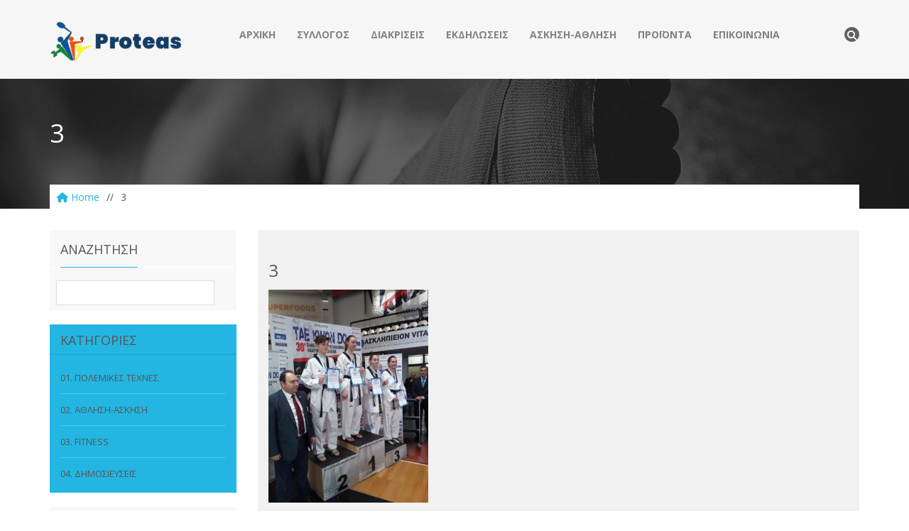

--- FILE ---
content_type: text/html; charset=UTF-8
request_url: http://proteasport.gr/3/
body_size: 61251
content:
<!DOCTYPE html>
<html lang="el">
<head>
    <meta charset="UTF-8">
    <meta name="viewport" content="width=device-width, initial-scale=1">
    <link rel="profile" href="http://gmpg.org/xfn/11">
    <link rel="pingback" href="http://proteasport.gr/xmlrpc.php">
    <link href='http://fonts.googleapis.com/css?family=Open+Sans:400,700' rel='stylesheet' type='text/css' />    <title>3 &#8211; ΑΓΣ ΠΡΩΤΕΑΣ</title>
<meta name='robots' content='max-image-preview:large' />
<link rel='dns-prefetch' href='//maps.googleapis.com' />
<link rel='dns-prefetch' href='//meet.jit.si' />
<link rel='dns-prefetch' href='//fonts.googleapis.com' />
<link rel="alternate" type="application/rss+xml" title="Ροή RSS &raquo; ΑΓΣ ΠΡΩΤΕΑΣ" href="http://proteasport.gr/feed/" />
<link rel="alternate" type="application/rss+xml" title="Ροή Σχολίων &raquo; ΑΓΣ ΠΡΩΤΕΑΣ" href="http://proteasport.gr/comments/feed/" />
<script type="text/javascript">
window._wpemojiSettings = {"baseUrl":"https:\/\/s.w.org\/images\/core\/emoji\/14.0.0\/72x72\/","ext":".png","svgUrl":"https:\/\/s.w.org\/images\/core\/emoji\/14.0.0\/svg\/","svgExt":".svg","source":{"concatemoji":"http:\/\/proteasport.gr\/wp-includes\/js\/wp-emoji-release.min.js?ver=2ff7b62fdc79a4b3454163282549f090"}};
/*! This file is auto-generated */
!function(e,a,t){var n,r,o,i=a.createElement("canvas"),p=i.getContext&&i.getContext("2d");function s(e,t){p.clearRect(0,0,i.width,i.height),p.fillText(e,0,0);e=i.toDataURL();return p.clearRect(0,0,i.width,i.height),p.fillText(t,0,0),e===i.toDataURL()}function c(e){var t=a.createElement("script");t.src=e,t.defer=t.type="text/javascript",a.getElementsByTagName("head")[0].appendChild(t)}for(o=Array("flag","emoji"),t.supports={everything:!0,everythingExceptFlag:!0},r=0;r<o.length;r++)t.supports[o[r]]=function(e){if(p&&p.fillText)switch(p.textBaseline="top",p.font="600 32px Arial",e){case"flag":return s("\ud83c\udff3\ufe0f\u200d\u26a7\ufe0f","\ud83c\udff3\ufe0f\u200b\u26a7\ufe0f")?!1:!s("\ud83c\uddfa\ud83c\uddf3","\ud83c\uddfa\u200b\ud83c\uddf3")&&!s("\ud83c\udff4\udb40\udc67\udb40\udc62\udb40\udc65\udb40\udc6e\udb40\udc67\udb40\udc7f","\ud83c\udff4\u200b\udb40\udc67\u200b\udb40\udc62\u200b\udb40\udc65\u200b\udb40\udc6e\u200b\udb40\udc67\u200b\udb40\udc7f");case"emoji":return!s("\ud83e\udef1\ud83c\udffb\u200d\ud83e\udef2\ud83c\udfff","\ud83e\udef1\ud83c\udffb\u200b\ud83e\udef2\ud83c\udfff")}return!1}(o[r]),t.supports.everything=t.supports.everything&&t.supports[o[r]],"flag"!==o[r]&&(t.supports.everythingExceptFlag=t.supports.everythingExceptFlag&&t.supports[o[r]]);t.supports.everythingExceptFlag=t.supports.everythingExceptFlag&&!t.supports.flag,t.DOMReady=!1,t.readyCallback=function(){t.DOMReady=!0},t.supports.everything||(n=function(){t.readyCallback()},a.addEventListener?(a.addEventListener("DOMContentLoaded",n,!1),e.addEventListener("load",n,!1)):(e.attachEvent("onload",n),a.attachEvent("onreadystatechange",function(){"complete"===a.readyState&&t.readyCallback()})),(e=t.source||{}).concatemoji?c(e.concatemoji):e.wpemoji&&e.twemoji&&(c(e.twemoji),c(e.wpemoji)))}(window,document,window._wpemojiSettings);
</script>
<style type="text/css">
img.wp-smiley,
img.emoji {
	display: inline !important;
	border: none !important;
	box-shadow: none !important;
	height: 1em !important;
	width: 1em !important;
	margin: 0 0.07em !important;
	vertical-align: -0.1em !important;
	background: none !important;
	padding: 0 !important;
}
</style>
	<link rel='stylesheet' id='wp-block-library-css' href='http://proteasport.gr/wp-includes/css/dist/block-library/style.min.css?ver=2ff7b62fdc79a4b3454163282549f090' type='text/css' media='all' />
<link rel='stylesheet' id='wc-blocks-vendors-style-css' href='http://proteasport.gr/wp-content/plugins/woocommerce/packages/woocommerce-blocks/build/wc-blocks-vendors-style.css?ver=10.2.4' type='text/css' media='all' />
<link rel='stylesheet' id='wc-blocks-style-css' href='http://proteasport.gr/wp-content/plugins/woocommerce/packages/woocommerce-blocks/build/wc-blocks-style.css?ver=10.2.4' type='text/css' media='all' />
<link rel='stylesheet' id='classic-theme-styles-css' href='http://proteasport.gr/wp-includes/css/classic-themes.min.css?ver=2ff7b62fdc79a4b3454163282549f090' type='text/css' media='all' />
<style id='global-styles-inline-css' type='text/css'>
body{--wp--preset--color--black: #000000;--wp--preset--color--cyan-bluish-gray: #abb8c3;--wp--preset--color--white: #ffffff;--wp--preset--color--pale-pink: #f78da7;--wp--preset--color--vivid-red: #cf2e2e;--wp--preset--color--luminous-vivid-orange: #ff6900;--wp--preset--color--luminous-vivid-amber: #fcb900;--wp--preset--color--light-green-cyan: #7bdcb5;--wp--preset--color--vivid-green-cyan: #00d084;--wp--preset--color--pale-cyan-blue: #8ed1fc;--wp--preset--color--vivid-cyan-blue: #0693e3;--wp--preset--color--vivid-purple: #9b51e0;--wp--preset--gradient--vivid-cyan-blue-to-vivid-purple: linear-gradient(135deg,rgba(6,147,227,1) 0%,rgb(155,81,224) 100%);--wp--preset--gradient--light-green-cyan-to-vivid-green-cyan: linear-gradient(135deg,rgb(122,220,180) 0%,rgb(0,208,130) 100%);--wp--preset--gradient--luminous-vivid-amber-to-luminous-vivid-orange: linear-gradient(135deg,rgba(252,185,0,1) 0%,rgba(255,105,0,1) 100%);--wp--preset--gradient--luminous-vivid-orange-to-vivid-red: linear-gradient(135deg,rgba(255,105,0,1) 0%,rgb(207,46,46) 100%);--wp--preset--gradient--very-light-gray-to-cyan-bluish-gray: linear-gradient(135deg,rgb(238,238,238) 0%,rgb(169,184,195) 100%);--wp--preset--gradient--cool-to-warm-spectrum: linear-gradient(135deg,rgb(74,234,220) 0%,rgb(151,120,209) 20%,rgb(207,42,186) 40%,rgb(238,44,130) 60%,rgb(251,105,98) 80%,rgb(254,248,76) 100%);--wp--preset--gradient--blush-light-purple: linear-gradient(135deg,rgb(255,206,236) 0%,rgb(152,150,240) 100%);--wp--preset--gradient--blush-bordeaux: linear-gradient(135deg,rgb(254,205,165) 0%,rgb(254,45,45) 50%,rgb(107,0,62) 100%);--wp--preset--gradient--luminous-dusk: linear-gradient(135deg,rgb(255,203,112) 0%,rgb(199,81,192) 50%,rgb(65,88,208) 100%);--wp--preset--gradient--pale-ocean: linear-gradient(135deg,rgb(255,245,203) 0%,rgb(182,227,212) 50%,rgb(51,167,181) 100%);--wp--preset--gradient--electric-grass: linear-gradient(135deg,rgb(202,248,128) 0%,rgb(113,206,126) 100%);--wp--preset--gradient--midnight: linear-gradient(135deg,rgb(2,3,129) 0%,rgb(40,116,252) 100%);--wp--preset--duotone--dark-grayscale: url('#wp-duotone-dark-grayscale');--wp--preset--duotone--grayscale: url('#wp-duotone-grayscale');--wp--preset--duotone--purple-yellow: url('#wp-duotone-purple-yellow');--wp--preset--duotone--blue-red: url('#wp-duotone-blue-red');--wp--preset--duotone--midnight: url('#wp-duotone-midnight');--wp--preset--duotone--magenta-yellow: url('#wp-duotone-magenta-yellow');--wp--preset--duotone--purple-green: url('#wp-duotone-purple-green');--wp--preset--duotone--blue-orange: url('#wp-duotone-blue-orange');--wp--preset--font-size--small: 13px;--wp--preset--font-size--medium: 20px;--wp--preset--font-size--large: 36px;--wp--preset--font-size--x-large: 42px;--wp--preset--spacing--20: 0.44rem;--wp--preset--spacing--30: 0.67rem;--wp--preset--spacing--40: 1rem;--wp--preset--spacing--50: 1.5rem;--wp--preset--spacing--60: 2.25rem;--wp--preset--spacing--70: 3.38rem;--wp--preset--spacing--80: 5.06rem;--wp--preset--shadow--natural: 6px 6px 9px rgba(0, 0, 0, 0.2);--wp--preset--shadow--deep: 12px 12px 50px rgba(0, 0, 0, 0.4);--wp--preset--shadow--sharp: 6px 6px 0px rgba(0, 0, 0, 0.2);--wp--preset--shadow--outlined: 6px 6px 0px -3px rgba(255, 255, 255, 1), 6px 6px rgba(0, 0, 0, 1);--wp--preset--shadow--crisp: 6px 6px 0px rgba(0, 0, 0, 1);}:where(.is-layout-flex){gap: 0.5em;}body .is-layout-flow > .alignleft{float: left;margin-inline-start: 0;margin-inline-end: 2em;}body .is-layout-flow > .alignright{float: right;margin-inline-start: 2em;margin-inline-end: 0;}body .is-layout-flow > .aligncenter{margin-left: auto !important;margin-right: auto !important;}body .is-layout-constrained > .alignleft{float: left;margin-inline-start: 0;margin-inline-end: 2em;}body .is-layout-constrained > .alignright{float: right;margin-inline-start: 2em;margin-inline-end: 0;}body .is-layout-constrained > .aligncenter{margin-left: auto !important;margin-right: auto !important;}body .is-layout-constrained > :where(:not(.alignleft):not(.alignright):not(.alignfull)){max-width: var(--wp--style--global--content-size);margin-left: auto !important;margin-right: auto !important;}body .is-layout-constrained > .alignwide{max-width: var(--wp--style--global--wide-size);}body .is-layout-flex{display: flex;}body .is-layout-flex{flex-wrap: wrap;align-items: center;}body .is-layout-flex > *{margin: 0;}:where(.wp-block-columns.is-layout-flex){gap: 2em;}.has-black-color{color: var(--wp--preset--color--black) !important;}.has-cyan-bluish-gray-color{color: var(--wp--preset--color--cyan-bluish-gray) !important;}.has-white-color{color: var(--wp--preset--color--white) !important;}.has-pale-pink-color{color: var(--wp--preset--color--pale-pink) !important;}.has-vivid-red-color{color: var(--wp--preset--color--vivid-red) !important;}.has-luminous-vivid-orange-color{color: var(--wp--preset--color--luminous-vivid-orange) !important;}.has-luminous-vivid-amber-color{color: var(--wp--preset--color--luminous-vivid-amber) !important;}.has-light-green-cyan-color{color: var(--wp--preset--color--light-green-cyan) !important;}.has-vivid-green-cyan-color{color: var(--wp--preset--color--vivid-green-cyan) !important;}.has-pale-cyan-blue-color{color: var(--wp--preset--color--pale-cyan-blue) !important;}.has-vivid-cyan-blue-color{color: var(--wp--preset--color--vivid-cyan-blue) !important;}.has-vivid-purple-color{color: var(--wp--preset--color--vivid-purple) !important;}.has-black-background-color{background-color: var(--wp--preset--color--black) !important;}.has-cyan-bluish-gray-background-color{background-color: var(--wp--preset--color--cyan-bluish-gray) !important;}.has-white-background-color{background-color: var(--wp--preset--color--white) !important;}.has-pale-pink-background-color{background-color: var(--wp--preset--color--pale-pink) !important;}.has-vivid-red-background-color{background-color: var(--wp--preset--color--vivid-red) !important;}.has-luminous-vivid-orange-background-color{background-color: var(--wp--preset--color--luminous-vivid-orange) !important;}.has-luminous-vivid-amber-background-color{background-color: var(--wp--preset--color--luminous-vivid-amber) !important;}.has-light-green-cyan-background-color{background-color: var(--wp--preset--color--light-green-cyan) !important;}.has-vivid-green-cyan-background-color{background-color: var(--wp--preset--color--vivid-green-cyan) !important;}.has-pale-cyan-blue-background-color{background-color: var(--wp--preset--color--pale-cyan-blue) !important;}.has-vivid-cyan-blue-background-color{background-color: var(--wp--preset--color--vivid-cyan-blue) !important;}.has-vivid-purple-background-color{background-color: var(--wp--preset--color--vivid-purple) !important;}.has-black-border-color{border-color: var(--wp--preset--color--black) !important;}.has-cyan-bluish-gray-border-color{border-color: var(--wp--preset--color--cyan-bluish-gray) !important;}.has-white-border-color{border-color: var(--wp--preset--color--white) !important;}.has-pale-pink-border-color{border-color: var(--wp--preset--color--pale-pink) !important;}.has-vivid-red-border-color{border-color: var(--wp--preset--color--vivid-red) !important;}.has-luminous-vivid-orange-border-color{border-color: var(--wp--preset--color--luminous-vivid-orange) !important;}.has-luminous-vivid-amber-border-color{border-color: var(--wp--preset--color--luminous-vivid-amber) !important;}.has-light-green-cyan-border-color{border-color: var(--wp--preset--color--light-green-cyan) !important;}.has-vivid-green-cyan-border-color{border-color: var(--wp--preset--color--vivid-green-cyan) !important;}.has-pale-cyan-blue-border-color{border-color: var(--wp--preset--color--pale-cyan-blue) !important;}.has-vivid-cyan-blue-border-color{border-color: var(--wp--preset--color--vivid-cyan-blue) !important;}.has-vivid-purple-border-color{border-color: var(--wp--preset--color--vivid-purple) !important;}.has-vivid-cyan-blue-to-vivid-purple-gradient-background{background: var(--wp--preset--gradient--vivid-cyan-blue-to-vivid-purple) !important;}.has-light-green-cyan-to-vivid-green-cyan-gradient-background{background: var(--wp--preset--gradient--light-green-cyan-to-vivid-green-cyan) !important;}.has-luminous-vivid-amber-to-luminous-vivid-orange-gradient-background{background: var(--wp--preset--gradient--luminous-vivid-amber-to-luminous-vivid-orange) !important;}.has-luminous-vivid-orange-to-vivid-red-gradient-background{background: var(--wp--preset--gradient--luminous-vivid-orange-to-vivid-red) !important;}.has-very-light-gray-to-cyan-bluish-gray-gradient-background{background: var(--wp--preset--gradient--very-light-gray-to-cyan-bluish-gray) !important;}.has-cool-to-warm-spectrum-gradient-background{background: var(--wp--preset--gradient--cool-to-warm-spectrum) !important;}.has-blush-light-purple-gradient-background{background: var(--wp--preset--gradient--blush-light-purple) !important;}.has-blush-bordeaux-gradient-background{background: var(--wp--preset--gradient--blush-bordeaux) !important;}.has-luminous-dusk-gradient-background{background: var(--wp--preset--gradient--luminous-dusk) !important;}.has-pale-ocean-gradient-background{background: var(--wp--preset--gradient--pale-ocean) !important;}.has-electric-grass-gradient-background{background: var(--wp--preset--gradient--electric-grass) !important;}.has-midnight-gradient-background{background: var(--wp--preset--gradient--midnight) !important;}.has-small-font-size{font-size: var(--wp--preset--font-size--small) !important;}.has-medium-font-size{font-size: var(--wp--preset--font-size--medium) !important;}.has-large-font-size{font-size: var(--wp--preset--font-size--large) !important;}.has-x-large-font-size{font-size: var(--wp--preset--font-size--x-large) !important;}
.wp-block-navigation a:where(:not(.wp-element-button)){color: inherit;}
:where(.wp-block-columns.is-layout-flex){gap: 2em;}
.wp-block-pullquote{font-size: 1.5em;line-height: 1.6;}
</style>
<link rel='stylesheet' id='ap-paralax-css-css' href='http://proteasport.gr/wp-content/plugins/ap-background/assets/css/adv_parallax_styles.css?ver=2ff7b62fdc79a4b3454163282549f090' type='text/css' media='all' />
<link rel='stylesheet' id='custombox-css' href='http://proteasport.gr/wp-content/plugins/ap-background/assets/css/custombox.min.css?ver=2ff7b62fdc79a4b3454163282549f090' type='text/css' media='all' />
<link rel='stylesheet' id='font-awesome-css' href='http://proteasport.gr/wp-content/themes/athlete/css/font-awesome.css?ver=1.1' type='text/css' media='all' />
<link rel='stylesheet' id='iwicon-css' href='http://proteasport.gr/wp-content/themes/athlete/css/iwicon.css?ver=1.1' type='text/css' media='all' />
<link rel='stylesheet' id='iwc-css-css' href='http://proteasport.gr/wp-content/plugins/iw_courses/assets/css/iw_courses_style.css?ver=2ff7b62fdc79a4b3454163282549f090' type='text/css' media='all' />
<link rel='stylesheet' id='fancybox-css-css' href='http://proteasport.gr/wp-content/plugins/iw_courses/assets/lib/fancyBox/source/jquery.fancybox.css?ver=2ff7b62fdc79a4b3454163282549f090' type='text/css' media='all' />
<link rel='stylesheet' id='woocommerce-layout-css' href='http://proteasport.gr/wp-content/plugins/woocommerce/assets/css/woocommerce-layout.css?ver=7.8.2' type='text/css' media='all' />
<link rel='stylesheet' id='woocommerce-smallscreen-css' href='http://proteasport.gr/wp-content/plugins/woocommerce/assets/css/woocommerce-smallscreen.css?ver=7.8.2' type='text/css' media='only screen and (max-width: 768px)' />
<link rel='stylesheet' id='woocommerce-general-css' href='http://proteasport.gr/wp-content/plugins/woocommerce/assets/css/woocommerce.css?ver=7.8.2' type='text/css' media='all' />
<style id='woocommerce-inline-inline-css' type='text/css'>
.woocommerce form .form-row .required { visibility: visible; }
</style>
<link rel='stylesheet' id='athlete-parent-style-css' href='http://proteasport.gr/wp-content/themes/athlete/style.css?ver=2ff7b62fdc79a4b3454163282549f090' type='text/css' media='all' />
<link rel='stylesheet' id='athlete-style-css' href='http://proteasport.gr/wp-content/themes/athlete-child/style.css?ver=2ff7b62fdc79a4b3454163282549f090' type='text/css' media='all' />
<link rel='stylesheet' id='bootstrap-css' href='http://proteasport.gr/wp-content/themes/athlete/css/bootstrap.min.css?ver=1.1' type='text/css' media='all' />
<link rel='stylesheet' id='jquery-custombox-css' href='http://proteasport.gr/wp-content/themes/athlete/css/jquery.custombox.css?ver=1.1' type='text/css' media='all' />
<link rel='stylesheet' id='athlete-effect-css' href='http://proteasport.gr/wp-content/themes/athlete/css/effect.css?ver=1.1' type='text/css' media='all' />
<link rel='stylesheet' id='athlete-animation-css' href='http://proteasport.gr/wp-content/themes/athlete/css/animation.css?ver=1.1' type='text/css' media='all' />
<link rel='stylesheet' id='owl-carousel-css' href='http://proteasport.gr/wp-content/themes/athlete/css/owl.carousel.css?ver=1.1' type='text/css' media='all' />
<link rel='stylesheet' id='owl-transitions-css' href='http://proteasport.gr/wp-content/themes/athlete/css/owl.transitions.css?ver=1.1' type='text/css' media='all' />
<link rel='stylesheet' id='athlete-light-css' href='http://proteasport.gr/wp-content/themes/athlete/css/light.css?ver=1.1' type='text/css' media='all' />
<link rel='stylesheet' id='athlete-color-css' href='//proteasport.gr/wp-content/uploads/athlete/custom.css?ver=1.1' type='text/css' media='all' />
<link rel='stylesheet' id='evcal_google_fonts-css' href='https://fonts.googleapis.com/css?family=Noto+Sans%3A400%2C400italic%2C700%7CMontserrat%3A700%2C800%2C900&#038;subset=latin%2Clatin-ext&#038;ver=4.3.4' type='text/css' media='all' />
<link rel='stylesheet' id='evcal_cal_default-css' href='//proteasport.gr/wp-content/plugins/eventON/assets/css/eventon_styles.css?ver=4.3.4' type='text/css' media='all' />
<link rel='stylesheet' id='evo_font_icons-css' href='//proteasport.gr/wp-content/plugins/eventON/assets/fonts/all.css?ver=4.3.4' type='text/css' media='all' />
<link rel='stylesheet' id='eventon_dynamic_styles-css' href='//proteasport.gr/wp-content/plugins/eventON/assets/css/eventon_dynamic_styles.css?ver=4.3.4' type='text/css' media='all' />
<link rel='stylesheet' id='evo_fc_styles-css' href='http://proteasport.gr/wp-content/plugins/eventon-full-cal/assets/fc_styles.css?ver=1.1.11' type='text/css' media='all' />
<link rel='stylesheet' id='ms-main-css' href='http://proteasport.gr/wp-content/plugins/masterslider/public/assets/css/masterslider.main.css?ver=3.6.5' type='text/css' media='all' />
<link rel='stylesheet' id='ms-custom-css' href='http://proteasport.gr/wp-content/uploads/masterslider/custom.css?ver=2.5' type='text/css' media='all' />
<script type='text/javascript' src='http://proteasport.gr/wp-includes/js/jquery/jquery.min.js?ver=3.6.4' id='jquery-core-js'></script>
<script type='text/javascript' src='http://proteasport.gr/wp-includes/js/jquery/jquery-migrate.min.js?ver=3.4.0' id='jquery-migrate-js'></script>
<script type='text/javascript' src='http://proteasport.gr/wp-content/plugins/iw_courses/assets/lib/fancyBox/source/jquery.fancybox.js?ver=2ff7b62fdc79a4b3454163282549f090' id='fancybox-js-js'></script>
<script type='text/javascript' src='http://proteasport.gr/wp-content/plugins/woocommerce/assets/js/jquery-blockui/jquery.blockUI.min.js?ver=2.7.0-wc.7.8.2' id='jquery-blockui-js'></script>
<script type='text/javascript' id='wc-add-to-cart-js-extra'>
/* <![CDATA[ */
var wc_add_to_cart_params = {"ajax_url":"\/wp-admin\/admin-ajax.php","wc_ajax_url":"\/?wc-ajax=%%endpoint%%","i18n_view_cart":"\u03a0\u03c1\u03bf\u03b2\u03bf\u03bb\u03ae \u03ba\u03b1\u03bb\u03b1\u03b8\u03b9\u03bf\u03cd","cart_url":"http:\/\/proteasport.gr\/cart\/","is_cart":"","cart_redirect_after_add":"no"};
/* ]]> */
</script>
<script type='text/javascript' src='http://proteasport.gr/wp-content/plugins/woocommerce/assets/js/frontend/add-to-cart.min.js?ver=7.8.2' id='wc-add-to-cart-js'></script>
<script type='text/javascript' src='http://proteasport.gr/wp-content/plugins/js_composer/assets/js/vendors/woocommerce-add-to-cart.js?ver=6.13.0' id='vc_woocommerce-add-to-cart-js-js'></script>
<script type='text/javascript' id='evo-inlinescripts-header-js-after'>
jQuery(document).ready(function($){});
</script>
<link rel="https://api.w.org/" href="http://proteasport.gr/wp-json/" /><link rel="alternate" type="application/json" href="http://proteasport.gr/wp-json/wp/v2/media/1989" /><link rel="EditURI" type="application/rsd+xml" title="RSD" href="http://proteasport.gr/xmlrpc.php?rsd" />
<link rel="wlwmanifest" type="application/wlwmanifest+xml" href="http://proteasport.gr/wp-includes/wlwmanifest.xml" />

<link rel='shortlink' href='http://proteasport.gr/?p=1989' />
<link rel="alternate" type="application/json+oembed" href="http://proteasport.gr/wp-json/oembed/1.0/embed?url=http%3A%2F%2Fproteasport.gr%2F3%2F" />
<link rel="alternate" type="text/xml+oembed" href="http://proteasport.gr/wp-json/oembed/1.0/embed?url=http%3A%2F%2Fproteasport.gr%2F3%2F&#038;format=xml" />
<script>var ms_grabbing_curosr='http://proteasport.gr/wp-content/plugins/masterslider/public/assets/css/common/grabbing.cur',ms_grab_curosr='http://proteasport.gr/wp-content/plugins/masterslider/public/assets/css/common/grab.cur';</script>
<meta name="generator" content="MasterSlider 3.6.5 - Responsive Touch Image Slider" />
<style> .no-pageheading .page-heading{ display:none; }.no-pageheading header#header{position:relative;}.no-pageheading header#header.alt{margin-top:0!important;} </style>	<noscript><style>.woocommerce-product-gallery{ opacity: 1 !important; }</style></noscript>
	

<!-- EventON Version -->
<meta name="generator" content="EventON 4.3.4" />

<meta name="generator" content="Powered by WPBakery Page Builder - drag and drop page builder for WordPress."/>
<link rel="icon" href="http://proteasport.gr/wp-content/uploads/2022/12/favicon-100x100.png" sizes="32x32" />
<link rel="icon" href="http://proteasport.gr/wp-content/uploads/2022/12/favicon.png" sizes="192x192" />
<link rel="apple-touch-icon" href="http://proteasport.gr/wp-content/uploads/2022/12/favicon.png" />
<meta name="msapplication-TileImage" content="http://proteasport.gr/wp-content/uploads/2022/12/favicon.png" />
		<style type="text/css" id="wp-custom-css">
			.mytitle {
    transform: translateY(-200px);
    -o-transform: translateY(-200px);
    -ms-transform: translateY(-200px);
    -moz-transform: translateY(-200px);
    -webkit-transform: translateY(-200px);
    color: #ffffff!important;
}
.filters button.filter {
   color: black;
}
.wpforms-container ::-webkit-input-placeholder { /* Chrome and Safari */
   color: #aaa;
}
 
.wpforms-container :-moz-placeholder { /* Mozilla Firefox 4 to 18 */
   color: #aaa;
   opacity: 1;
}
 
.wpforms-container ::-moz-placeholder { /* Mozilla Firefox 19+ */
   color: #aaa;
   opacity: 1;
}
 
.wpforms-container :-ms-input-placeholder { /* Internet Explorer 10-11 */
   color: #aaa;
}
 
.wpforms-container ::-ms-input-placeholder { /* Microsoft Edge */
   color: #aaa;
}
 
.wpforms-container ::placeholder {
   color: #aaa;
}		</style>
		<noscript><style> .wpb_animate_when_almost_visible { opacity: 1; }</style></noscript></head>
<body id="page-top" class="attachment attachment-template-default single single-attachment postid-1989 attachmentid-1989 attachment-jpeg theme-athlete _masterslider _msp_version_3.6.5 woocommerce-no-js wpb-js-composer js-comp-ver-6.13.0 vc_responsive index-white" data-offset="90" data-target=".navigation" data-spy="scroll">
<svg xmlns="http://www.w3.org/2000/svg" viewBox="0 0 0 0" width="0" height="0" focusable="false" role="none" style="visibility: hidden; position: absolute; left: -9999px; overflow: hidden;" ><defs><filter id="wp-duotone-dark-grayscale"><feColorMatrix color-interpolation-filters="sRGB" type="matrix" values=" .299 .587 .114 0 0 .299 .587 .114 0 0 .299 .587 .114 0 0 .299 .587 .114 0 0 " /><feComponentTransfer color-interpolation-filters="sRGB" ><feFuncR type="table" tableValues="0 0.49803921568627" /><feFuncG type="table" tableValues="0 0.49803921568627" /><feFuncB type="table" tableValues="0 0.49803921568627" /><feFuncA type="table" tableValues="1 1" /></feComponentTransfer><feComposite in2="SourceGraphic" operator="in" /></filter></defs></svg><svg xmlns="http://www.w3.org/2000/svg" viewBox="0 0 0 0" width="0" height="0" focusable="false" role="none" style="visibility: hidden; position: absolute; left: -9999px; overflow: hidden;" ><defs><filter id="wp-duotone-grayscale"><feColorMatrix color-interpolation-filters="sRGB" type="matrix" values=" .299 .587 .114 0 0 .299 .587 .114 0 0 .299 .587 .114 0 0 .299 .587 .114 0 0 " /><feComponentTransfer color-interpolation-filters="sRGB" ><feFuncR type="table" tableValues="0 1" /><feFuncG type="table" tableValues="0 1" /><feFuncB type="table" tableValues="0 1" /><feFuncA type="table" tableValues="1 1" /></feComponentTransfer><feComposite in2="SourceGraphic" operator="in" /></filter></defs></svg><svg xmlns="http://www.w3.org/2000/svg" viewBox="0 0 0 0" width="0" height="0" focusable="false" role="none" style="visibility: hidden; position: absolute; left: -9999px; overflow: hidden;" ><defs><filter id="wp-duotone-purple-yellow"><feColorMatrix color-interpolation-filters="sRGB" type="matrix" values=" .299 .587 .114 0 0 .299 .587 .114 0 0 .299 .587 .114 0 0 .299 .587 .114 0 0 " /><feComponentTransfer color-interpolation-filters="sRGB" ><feFuncR type="table" tableValues="0.54901960784314 0.98823529411765" /><feFuncG type="table" tableValues="0 1" /><feFuncB type="table" tableValues="0.71764705882353 0.25490196078431" /><feFuncA type="table" tableValues="1 1" /></feComponentTransfer><feComposite in2="SourceGraphic" operator="in" /></filter></defs></svg><svg xmlns="http://www.w3.org/2000/svg" viewBox="0 0 0 0" width="0" height="0" focusable="false" role="none" style="visibility: hidden; position: absolute; left: -9999px; overflow: hidden;" ><defs><filter id="wp-duotone-blue-red"><feColorMatrix color-interpolation-filters="sRGB" type="matrix" values=" .299 .587 .114 0 0 .299 .587 .114 0 0 .299 .587 .114 0 0 .299 .587 .114 0 0 " /><feComponentTransfer color-interpolation-filters="sRGB" ><feFuncR type="table" tableValues="0 1" /><feFuncG type="table" tableValues="0 0.27843137254902" /><feFuncB type="table" tableValues="0.5921568627451 0.27843137254902" /><feFuncA type="table" tableValues="1 1" /></feComponentTransfer><feComposite in2="SourceGraphic" operator="in" /></filter></defs></svg><svg xmlns="http://www.w3.org/2000/svg" viewBox="0 0 0 0" width="0" height="0" focusable="false" role="none" style="visibility: hidden; position: absolute; left: -9999px; overflow: hidden;" ><defs><filter id="wp-duotone-midnight"><feColorMatrix color-interpolation-filters="sRGB" type="matrix" values=" .299 .587 .114 0 0 .299 .587 .114 0 0 .299 .587 .114 0 0 .299 .587 .114 0 0 " /><feComponentTransfer color-interpolation-filters="sRGB" ><feFuncR type="table" tableValues="0 0" /><feFuncG type="table" tableValues="0 0.64705882352941" /><feFuncB type="table" tableValues="0 1" /><feFuncA type="table" tableValues="1 1" /></feComponentTransfer><feComposite in2="SourceGraphic" operator="in" /></filter></defs></svg><svg xmlns="http://www.w3.org/2000/svg" viewBox="0 0 0 0" width="0" height="0" focusable="false" role="none" style="visibility: hidden; position: absolute; left: -9999px; overflow: hidden;" ><defs><filter id="wp-duotone-magenta-yellow"><feColorMatrix color-interpolation-filters="sRGB" type="matrix" values=" .299 .587 .114 0 0 .299 .587 .114 0 0 .299 .587 .114 0 0 .299 .587 .114 0 0 " /><feComponentTransfer color-interpolation-filters="sRGB" ><feFuncR type="table" tableValues="0.78039215686275 1" /><feFuncG type="table" tableValues="0 0.94901960784314" /><feFuncB type="table" tableValues="0.35294117647059 0.47058823529412" /><feFuncA type="table" tableValues="1 1" /></feComponentTransfer><feComposite in2="SourceGraphic" operator="in" /></filter></defs></svg><svg xmlns="http://www.w3.org/2000/svg" viewBox="0 0 0 0" width="0" height="0" focusable="false" role="none" style="visibility: hidden; position: absolute; left: -9999px; overflow: hidden;" ><defs><filter id="wp-duotone-purple-green"><feColorMatrix color-interpolation-filters="sRGB" type="matrix" values=" .299 .587 .114 0 0 .299 .587 .114 0 0 .299 .587 .114 0 0 .299 .587 .114 0 0 " /><feComponentTransfer color-interpolation-filters="sRGB" ><feFuncR type="table" tableValues="0.65098039215686 0.40392156862745" /><feFuncG type="table" tableValues="0 1" /><feFuncB type="table" tableValues="0.44705882352941 0.4" /><feFuncA type="table" tableValues="1 1" /></feComponentTransfer><feComposite in2="SourceGraphic" operator="in" /></filter></defs></svg><svg xmlns="http://www.w3.org/2000/svg" viewBox="0 0 0 0" width="0" height="0" focusable="false" role="none" style="visibility: hidden; position: absolute; left: -9999px; overflow: hidden;" ><defs><filter id="wp-duotone-blue-orange"><feColorMatrix color-interpolation-filters="sRGB" type="matrix" values=" .299 .587 .114 0 0 .299 .587 .114 0 0 .299 .587 .114 0 0 .299 .587 .114 0 0 " /><feComponentTransfer color-interpolation-filters="sRGB" ><feFuncR type="table" tableValues="0.098039215686275 1" /><feFuncG type="table" tableValues="0 0.66274509803922" /><feFuncB type="table" tableValues="0.84705882352941 0.41960784313725" /><feFuncA type="table" tableValues="1 1" /></feComponentTransfer><feComposite in2="SourceGraphic" operator="in" /></filter></defs></svg>
<div class="wrapper hide-main-content">
    <section class="page page-category ">
        <!--Menu Mobile-->

<div class="menu-wrap">
    <div class="main-menu">
        <h4 class="title-menu">Main menu</h4>
        <button class="close-button" id="close-button"><i class="fa fa-times"></i></button>
    </div>
    <ul id="menu-%ce%ba%cf%8d%cf%81%ce%b9%ce%bf-%ce%bc%ce%b5%ce%bd%ce%bf%cf%8d" class="nav-menu"><li  class="menu-item menu-item-type-post_type menu-item-object-page menu-item-home"><a href="http://proteasport.gr/">ΑΡΧΙΚΗ</a></li>
<li  class="menu-item menu-item-type-custom menu-item-object-custom menu-item-has-children dropdown"><a href="#" data-toggle="dropdown">ΣΥΛΛΟΓΟΣ</a><i class="icon-arrow"></i><ul class="child-nav dropdown-nav">	<li  class="menu-item menu-item-type-post_type menu-item-object-page"><a href="http://proteasport.gr/%cf%80%cf%81%cf%89%cf%84%ce%ad%ce%b1%cf%82/">ΙΣΤΟΡΙΚΟ-ΔΙΑΔΡΟΜΗ</a></li>
	<li  class="menu-item menu-item-type-post_type menu-item-object-page"><a href="http://proteasport.gr/%cf%80%cf%81%ce%bf%cf%80%ce%bf%ce%bd%ce%b7%cf%84%ce%ad%cf%82/">ΠΡΟΠΟΝΗΤΕΣ</a></li>
	<li  class="menu-item menu-item-type-post_type menu-item-object-page"><a href="http://proteasport.gr/classes/">ΤΜΗΜΑΤΑ</a></li>
	<li  class="menu-item menu-item-type-post_type menu-item-object-page"><a href="http://proteasport.gr/%cf%83%cf%85%ce%bd%ce%b4%cf%81%ce%bf%ce%bc%ce%ad%cf%82-%cf%84%ce%bc%ce%b7%ce%bc%ce%ac%cf%84%cf%89%ce%bd/">ΣΥΝΔΡΟΜΕΣ ΤΜΗΜΑΤΩΝ</a></li>
</ul></li>
<li  class="menu-item menu-item-type-post_type menu-item-object-page"><a href="http://proteasport.gr/gallery/">ΔΙΑΚΡΙΣΕΙΣ</a></li>
<li  class="menu-item menu-item-type-custom menu-item-object-custom menu-item-has-children dropdown"><a href="#" data-toggle="dropdown">ΕΚΔΗΛΩΣΕΙΣ</a><i class="icon-arrow"></i><ul class="child-nav dropdown-nav">	<li  class="menu-item menu-item-type-post_type menu-item-object-page"><a href="http://proteasport.gr/calendar/">ΗΜΕΡΟΛΟΓΙΟ</a></li>
	<li  class="menu-item menu-item-type-post_type menu-item-object-page"><a href="http://proteasport.gr/event-list/">ΛΙΣΤΑ ΕΚΔΗΛΩΣΕΩΝ</a></li>
</ul></li>
<li  class="menu-item menu-item-type-custom menu-item-object-custom menu-item-has-children dropdown"><a href="#" data-toggle="dropdown">ΑΣΚΗΣΗ-ΑΘΛΗΣΗ</a><i class="icon-arrow"></i><ul class="child-nav dropdown-nav">	<li  class="menu-item menu-item-type-custom menu-item-object-custom menu-item-has-children dropdown"><a href="#" data-toggle="dropdown">TAEKWONDO</a><i class="icon-arrow"></i><ul class="child-nav dropdown-nav">		<li  class="menu-item menu-item-type-post_type menu-item-object-post"><a href="http://proteasport.gr/%cf%84%ce%b9-%ce%b5%ce%af%ce%bd%ce%b1%ce%b9-%cf%84%ce%bf-taekwondo/">ΤΙ ΕΙΝΑΙ ΤΟ TAEKWONDO</a></li>
		<li  class="menu-item menu-item-type-post_type menu-item-object-post"><a href="http://proteasport.gr/%ce%b9%cf%83%cf%84%ce%bf%cf%81%ce%af%ce%b1-%cf%84%ce%bf%cf%85-taekwondo/">Η ΙΣΤΟΡΙΑ ΤΟΥ TAEKWONDO</a></li>
		<li  class="menu-item menu-item-type-post_type menu-item-object-post"><a href="http://proteasport.gr/taekwondo-greece/">ΤΟ TAEKWONDO ΣΤΗΝ ΕΛΛΑΔΑ</a></li>
</ul></li>
	<li  class="menu-item menu-item-type-post_type menu-item-object-post"><a href="http://proteasport.gr/kick-boxing/">KICK BOXING</a></li>
	<li  class="menu-item menu-item-type-post_type menu-item-object-post"><a href="http://proteasport.gr/%ce%b2%ce%b1%cf%81%ce%b7/">ΒΑΡΗ</a></li>
	<li  class="menu-item menu-item-type-post_type menu-item-object-post"><a href="http://proteasport.gr/fitness/">FITNESS</a></li>
	<li  class="menu-item menu-item-type-post_type menu-item-object-post"><a href="http://proteasport.gr/%ce%b1%ce%bd%cf%84%ce%b9%cf%83%cf%86%ce%b1%ce%af%cf%81%ce%b9%cf%83%ce%b7-%cf%84%ce%ad%ce%bd%ce%b9%cf%82/">ΑΝΤΙΣΦΑΙΡΙΣΗ-ΤΕΝΙΣ</a></li>
	<li  class="menu-item menu-item-type-post_type menu-item-object-post"><a href="http://proteasport.gr/%cf%87%ce%bf%cf%81%cf%8c%cf%82/">ΧΟΡΟΣ</a></li>
</ul></li>
<li  class="menu-item menu-item-type-post_type menu-item-object-page"><a href="http://proteasport.gr/shop-2/">ΠΡΟΪΟΝΤΑ</a></li>
<li  class="menu-item menu-item-type-post_type menu-item-object-page"><a href="http://proteasport.gr/contact/">ΕΠΙΚΟΙΝΩΝΙΑ</a></li>
</ul></div>        <div class="content-wrapper">
<!--Header-->
<header id="header" class="header header-container reveal alt">
    <div class="container">
        <div class="row">
            <div class="col-md-2 col-sm-4 col-xs-4 logo">
                <a href="http://proteasport.gr/"><img src="http://proteasport.gr/wp-content/uploads/2022/11/logo.png" alt="Logo"/></a>
            </div>
            <div class="col-md-9 nav-container">
                <!--Menu desktop-->
<nav class="megamenu collapse navbar-collapse bs-navbar-collapse navbar-right mainnav col-md-10" role="navigation">
    <ul id="menu-%ce%ba%cf%8d%cf%81%ce%b9%ce%bf-%ce%bc%ce%b5%ce%bd%ce%bf%cf%8d-1" class="nav-menu"><li id="menu-item-1818" class="menu-item menu-item-type-post_type menu-item-object-page menu-item-home menu-item-1818"><a href="http://proteasport.gr/">ΑΡΧΙΚΗ</a></li>
<li id="menu-item-1795" class="menu-item menu-item-type-custom menu-item-object-custom menu-item-has-children menu-item-1795"><a href="#">ΣΥΛΛΟΓΟΣ<i class="icon-arrow"></i></a><ul class="child-nav dropdown-nav">	<li id="menu-item-1796" class="menu-item menu-item-type-post_type menu-item-object-page menu-item-1796"><a href="http://proteasport.gr/%cf%80%cf%81%cf%89%cf%84%ce%ad%ce%b1%cf%82/">ΙΣΤΟΡΙΚΟ-ΔΙΑΔΡΟΜΗ</a></li>
	<li id="menu-item-1797" class="menu-item menu-item-type-post_type menu-item-object-page menu-item-1797"><a href="http://proteasport.gr/%cf%80%cf%81%ce%bf%cf%80%ce%bf%ce%bd%ce%b7%cf%84%ce%ad%cf%82/">ΠΡΟΠΟΝΗΤΕΣ</a></li>
	<li id="menu-item-1799" class="menu-item menu-item-type-post_type menu-item-object-page menu-item-1799"><a href="http://proteasport.gr/classes/">ΤΜΗΜΑΤΑ</a></li>
	<li id="menu-item-1798" class="menu-item menu-item-type-post_type menu-item-object-page menu-item-1798"><a href="http://proteasport.gr/%cf%83%cf%85%ce%bd%ce%b4%cf%81%ce%bf%ce%bc%ce%ad%cf%82-%cf%84%ce%bc%ce%b7%ce%bc%ce%ac%cf%84%cf%89%ce%bd/">ΣΥΝΔΡΟΜΕΣ ΤΜΗΜΑΤΩΝ</a></li>
</ul></li>
<li id="menu-item-1813" class="menu-item menu-item-type-post_type menu-item-object-page menu-item-1813"><a href="http://proteasport.gr/gallery/">ΔΙΑΚΡΙΣΕΙΣ</a></li>
<li id="menu-item-1800" class="menu-item menu-item-type-custom menu-item-object-custom menu-item-has-children menu-item-1800"><a href="#">ΕΚΔΗΛΩΣΕΙΣ<i class="icon-arrow"></i></a><ul class="child-nav dropdown-nav">	<li id="menu-item-1802" class="menu-item menu-item-type-post_type menu-item-object-page menu-item-1802"><a href="http://proteasport.gr/calendar/">ΗΜΕΡΟΛΟΓΙΟ</a></li>
	<li id="menu-item-1801" class="menu-item menu-item-type-post_type menu-item-object-page menu-item-1801"><a href="http://proteasport.gr/event-list/">ΛΙΣΤΑ ΕΚΔΗΛΩΣΕΩΝ</a></li>
</ul></li>
<li id="menu-item-1803" class="menu-item menu-item-type-custom menu-item-object-custom menu-item-has-children menu-item-1803"><a href="#">ΑΣΚΗΣΗ-ΑΘΛΗΣΗ<i class="icon-arrow"></i></a><ul class="child-nav dropdown-nav">	<li id="menu-item-1804" class="menu-item menu-item-type-custom menu-item-object-custom menu-item-has-children menu-item-1804"><a href="#">TAEKWONDO<i class="icon-arrow"></i></a><ul class="child-nav dropdown-nav">		<li id="menu-item-1805" class="menu-item menu-item-type-post_type menu-item-object-post menu-item-1805"><a href="http://proteasport.gr/%cf%84%ce%b9-%ce%b5%ce%af%ce%bd%ce%b1%ce%b9-%cf%84%ce%bf-taekwondo/">ΤΙ ΕΙΝΑΙ ΤΟ TAEKWONDO</a></li>
		<li id="menu-item-1806" class="menu-item menu-item-type-post_type menu-item-object-post menu-item-1806"><a href="http://proteasport.gr/%ce%b9%cf%83%cf%84%ce%bf%cf%81%ce%af%ce%b1-%cf%84%ce%bf%cf%85-taekwondo/">Η ΙΣΤΟΡΙΑ ΤΟΥ TAEKWONDO</a></li>
		<li id="menu-item-1807" class="menu-item menu-item-type-post_type menu-item-object-post menu-item-1807"><a href="http://proteasport.gr/taekwondo-greece/">ΤΟ TAEKWONDO ΣΤΗΝ ΕΛΛΑΔΑ</a></li>
</ul></li>
	<li id="menu-item-1811" class="menu-item menu-item-type-post_type menu-item-object-post menu-item-1811"><a href="http://proteasport.gr/kick-boxing/">KICK BOXING</a></li>
	<li id="menu-item-1810" class="menu-item menu-item-type-post_type menu-item-object-post menu-item-1810"><a href="http://proteasport.gr/%ce%b2%ce%b1%cf%81%ce%b7/">ΒΑΡΗ</a></li>
	<li id="menu-item-1809" class="menu-item menu-item-type-post_type menu-item-object-post menu-item-1809"><a href="http://proteasport.gr/fitness/">FITNESS</a></li>
	<li id="menu-item-1817" class="menu-item menu-item-type-post_type menu-item-object-post menu-item-1817"><a href="http://proteasport.gr/%ce%b1%ce%bd%cf%84%ce%b9%cf%83%cf%86%ce%b1%ce%af%cf%81%ce%b9%cf%83%ce%b7-%cf%84%ce%ad%ce%bd%ce%b9%cf%82/">ΑΝΤΙΣΦΑΙΡΙΣΗ-ΤΕΝΙΣ</a></li>
	<li id="menu-item-2049" class="menu-item menu-item-type-post_type menu-item-object-post menu-item-2049"><a href="http://proteasport.gr/%cf%87%ce%bf%cf%81%cf%8c%cf%82/">ΧΟΡΟΣ</a></li>
</ul></li>
<li id="menu-item-1816" class="menu-item menu-item-type-post_type menu-item-object-page menu-item-1816"><a href="http://proteasport.gr/shop-2/">ΠΡΟΪΟΝΤΑ</a></li>
<li id="menu-item-1812" class="menu-item menu-item-type-post_type menu-item-object-page menu-item-1812"><a href="http://proteasport.gr/contact/">ΕΠΙΚΟΙΝΩΝΙΑ</a></li>
</ul></nav>            </div>
                <div class="quick-access col-md-1 col-sm-2 col-xs-3">
		<div class="search-form">
            <a href="#"><i class="fa fa-search"></i></a>
            <form role="search" method="get" action="http://proteasport.gr/">
    <div class="search-box">
        <input type="search" title="Search for:" value="" name="s" placeholder="Enter your keywords" class="top-search">
        <input type="image" alt="Submit" src="http://proteasport.gr/wp-content/themes/athlete/images/search.png" class="sub-search">
    </div>
</form>        </div>
            </div>
            <button class="menu-button" id="open-button"></button>
        </div>
    </div>
</header>
<!--End Header--><section class="page-heading">
    <div class="title-slide">
        <div class="container">
            <div class="banner-content slide-container">
                <div class="page-title">
                                            <h3>3</h3>                                    </div>
            </div>
        </div>
    </div>
</section>
<div class="page-content">
    <div class="breadcrumbs">
    <div class="container">
        <div class="row">
            <div class="col-md-12">
                <ul>
                    <li class="home"><a href="http://proteasport.gr"><i class="fa fa-home"></i> Home</a></li><li><span>//</span></li><li  class="category-1">3</li>                </ul>
            </div>
        </div>
    </div>
</div>
    <div class="main-content our-blog">
        <div class="container">
            <div class="row">
                <div class="col-lg-9 col-md-8 col-sm-12 col-xs-12 pull-right">
                                            <article id="post-1989" class="post-1989 attachment type-attachment status-inherit hentry">
    <div class="blog-page">
        <div class="blog-listing">
            <div class="blog-item">
                <div class="img-blog">
                                    </div>
                <div class="blog-main">
                                        <div class="blog-content" style="margin-left:15px!important">
                                                                        <div class="blog-title">
                            <h3>3</h3>                        </div>
                        						                        <div class="entry-content">
                            <p class="attachment"><a href='http://proteasport.gr/wp-content/uploads/2022/11/3.jpg'><img width="225" height="300" src="http://proteasport.gr/wp-content/uploads/2022/11/3-225x300.jpg" class="attachment-medium size-medium" alt="" decoding="async" loading="lazy" srcset="http://proteasport.gr/wp-content/uploads/2022/11/3-225x300.jpg 225w, http://proteasport.gr/wp-content/uploads/2022/11/3-600x800.jpg 600w, http://proteasport.gr/wp-content/uploads/2022/11/3.jpg 750w" sizes="(max-width: 225px) 100vw, 225px" /></a></p>
                                                    </div>
                                                <div class="share">
                            <div class="share-title">
                                <h5>Share This Post</h5>
                            </div>
                            <div class="social-icon">
                                <a target="_blank" href="#" title="Share on Facebook" onclick="return iwOpenWindow('https://www.facebook.com/sharer.php?s=100&amp;p[title]=3&amp;p[url]=http%3A%2F%2Fproteasport.gr%2F3%2F&amp;p[summary]=&amp;u=http%3A%2F%2Fproteasport.gr%2F3%2F')"><i class="fa fa-facebook"></i></a><a href="mailto:?subject=I%20wanted%20you%20to%20see%20this%20site&#038;body=http%3A%2F%2Fproteasport.gr%2F3%2F&#038;title=3" title="Email"><i class="fa fa-envelope"></i></a>                            </div>
                        </div>
                                            </div>
                </div>
                                                <section class="related-post">
                    <div class="related-post-title">
    <h5>Related Post</h5>
</div>
<div class="related-post-content">
    </div>
                </section>
                                                <!-- .entry-footer -->

            </div>
        </div>
    </div>
</article><!-- #post-## -->                                                            </div>
                                    <div class="col-lg-3 col-md-4 col-sm-12 col-xs-12 pull-left">
                        
<div id="secondary" class="widget-area" role="complementary">
	<aside id="search-2" class="widget widget_search"><h3 class="widget-title"><span>Αναζήτηση</span></h3><form role="search" method="get" action="http://proteasport.gr/">
    <div class="search-box">
        <input type="search" title="Search for:" value="" name="s" placeholder="Enter your keywords" class="top-search">
        <input type="image" alt="Submit" src="http://proteasport.gr/wp-content/themes/athlete/images/search.png" class="sub-search">
    </div>
</form></aside><aside id="categories-2" class="widget widget_categories"><h3 class="widget-title"><span>Kατηγορίες</span></h3>
			<ul>
					<li class="cat-item cat-item-16"><a href="http://proteasport.gr/category/%cf%80%ce%bf%ce%bb%ce%b5%ce%bc%ce%b9%ce%ba%ce%b5%cf%82-%cf%84%ce%b5%cf%87%ce%bd%ce%b5%cf%82/">01. ΠΟΛΕΜΙΚΕΣ ΤΕΧΝΕΣ</a>
</li>
	<li class="cat-item cat-item-23"><a href="http://proteasport.gr/category/%ce%b1%ce%b8%ce%bb%ce%b7%cf%83%ce%b7-%ce%b1%cf%83%ce%ba%ce%b7%cf%83%ce%b7/">02. ΑΘΛΗΣΗ-ΑΣΚΗΣΗ</a>
</li>
	<li class="cat-item cat-item-26"><a href="http://proteasport.gr/category/fitness/">03. FITNESS</a>
</li>
	<li class="cat-item cat-item-34"><a href="http://proteasport.gr/category/%ce%b4%ce%b7%ce%bc%ce%bf%cf%83%ce%b9%ce%b5%cf%8d%cf%83%ce%b5%ce%b9%cf%82/">04. ΔΗΜΟΣΙΕΥΣΕΙΣ</a>
</li>
			</ul>

			</aside><aside id="archives-2" class="widget widget_archive"><h3 class="widget-title"><span>Ιστορικό</span></h3>
			<ul>
					<li><a href='http://proteasport.gr/2022/12/'>Δεκέμβριος 2022</a></li>
	<li><a href='http://proteasport.gr/2022/11/'>Νοέμβριος 2022</a></li>
	<li><a href='http://proteasport.gr/2017/04/'>Απρίλιος 2017</a></li>
	<li><a href='http://proteasport.gr/2016/12/'>Δεκέμβριος 2016</a></li>
			</ul>

			</aside>
		<aside id="recent-posts-2" class="widget widget_recent_entries">
		<h3 class="widget-title"><span>Πρόσφατα άρθρα</span></h3>
		<ul>
											<li>
					<a href="http://proteasport.gr/%cf%87%ce%bf%cf%81%cf%8c%cf%82/">Χορός</a>
									</li>
											<li>
					<a href="http://proteasport.gr/%ce%b1%ce%bd%cf%84%ce%b9%cf%83%cf%86%ce%b1%ce%af%cf%81%ce%b9%cf%83%ce%b7-%cf%84%ce%ad%ce%bd%ce%b9%cf%82/">Αντισφαίριση &#8211; Τένις</a>
									</li>
											<li>
					<a href="http://proteasport.gr/%cf%80%ce%b1%ce%bd%ce%b5%ce%bb%ce%bb%ce%ae%ce%bd%ce%b9%ce%bf-%cf%80%cf%81%cf%89%cf%84%ce%ac%ce%b8%ce%bb%ce%b7%ce%bc%ce%b1-2017/">Πανελλήνιο πρωτάθλημα 2017</a>
									</li>
					</ul>

		</aside></div><!-- #secondary -->
                    </div>
                            </div>
        </div>
    </div>
</div>

</div> <!--end .content-wrapper -->
</section><!--end section.page -->
<footer class="page-footer ">
		<section>
			<div class="container">
				<div class="row">
                        <div id="text-2" class="widget_text widget-count-3 col-md-4 col-sm-4 col-xs-12"><div class="footer-title"><h4>Πληροφορίες</h4></div>			<div class="textwidget"><div class="copy-right">
<div class="footer-right">
<div class="line1">Γυμναστικός Σύλλογος<br />
ΑΓΣ ΠΡΩΤΕΑΣ ΣΕΡΡΩΝ</div>
<div class="line2">Κατασκευή ιστοσελίδων<br />
<a href="https://www.thess-website.com" target="new" rel="noopener">ThessWebsite</a> &amp; <a href="http://serresweb.com" target="new" rel="noopener"> SerresWeb</a></div>
</div>
</div>
</div>
		</div><div id="text-3" class="widget_text widget-count-3 col-md-4 col-sm-4 col-xs-12"><div class="footer-title"><h4>Διεύθυνση</h4></div>			<div class="textwidget"><p>Καισαρείας και Σινώπης 15,<br />
Σέρρες, 62125<br />
<strong>Τηλ:</strong> 23210-35375<br />
<strong>Email:</strong> info@proteasport.gr</p>
</div>
		</div><div id="text-4" class="widget_text widget-count-3 col-md-4 col-sm-4 col-xs-12"><div class="footer-title"><h4>Δωρεάν προπόνηση</h4></div>			<div class="textwidget"><p>Συμπλήρωσε Όνομα-Τηλέφωνο-Email<br />
<div class="wpforms-container wpforms-container-full" id="wpforms-2037"><form id="wpforms-form-2037" class="wpforms-validate wpforms-form wpforms-ajax-form" data-formid="2037" method="post" enctype="multipart/form-data" action="/3/" data-token="296bf86d7e949044601629709919042b" data-token-time="1768659351"><noscript class="wpforms-error-noscript">Please enable JavaScript in your browser to complete this form.</noscript><div class="wpforms-field-container"><div id="wpforms-2037-field_3-container" class="wpforms-field wpforms-field-text wpforms-one-third wpforms-first" data-field-id="3"><label class="wpforms-field-label wpforms-label-hide" for="wpforms-2037-field_3">Ονοματεπώνυμο <span class="wpforms-required-label">*</span></label><input type="text" id="wpforms-2037-field_3" class="wpforms-field-large wpforms-field-required" name="wpforms[fields][3]" placeholder="Όνομα" required></div><div id="wpforms-2037-field_4-container" class="wpforms-field wpforms-field-text wpforms-one-third" data-field-id="4"><label class="wpforms-field-label wpforms-label-hide" for="wpforms-2037-field_4">Τηλέφωνο <span class="wpforms-required-label">*</span></label><input type="text" id="wpforms-2037-field_4" class="wpforms-field-large wpforms-field-required" name="wpforms[fields][4]" placeholder="Τηλ." required></div><div id="wpforms-2037-field_1-container" class="wpforms-field wpforms-field-email wpforms-one-third" data-field-id="1"><label class="wpforms-field-label wpforms-label-hide" for="wpforms-2037-field_1">Email <span class="wpforms-required-label">*</span></label><input type="email" id="wpforms-2037-field_1" class="wpforms-field-large wpforms-field-required" name="wpforms[fields][1]" placeholder="Email" spellcheck="false" required></div></div><!-- .wpforms-field-container --><div class="wpforms-submit-container" ><input type="hidden" name="wpforms[id]" value="2037"><input type="hidden" name="page_title" value="3"><input type="hidden" name="page_url" value="http://proteasport.gr/3/"><input type="hidden" name="page_id" value="1989"><input type="hidden" name="wpforms[post_id]" value="1989"><button type="submit" name="wpforms[submit]" id="wpforms-submit-2037" class="wpforms-submit" data-alt-text="Μισό λεπτό..." data-submit-text="Αποστολή" aria-live="assertive" value="wpforms-submit">Αποστολή</button><img src="http://proteasport.gr/wp-content/plugins/wpforms-lite/assets/images/submit-spin.svg" class="wpforms-submit-spinner" style="display: none;" width="26" height="26" alt="Loading"></div></form></div>  <!-- .wpforms-container --></p>
</div>
		</div>				</div>
			</div>
		</section>
</footer>
<div id="copyright" >
	<div class="container">
		<div class="back-to-top"><a href="#top" title="Back to top"><i class="fa fa-chevron-up"></i></a></div>
		<div class="clrDiv"></div>
	</div>
</div>
</div>
<!-- .wrapper -->
<div class="style-addition"><style scoped></style></div>		<script type="text/javascript" alt='evo_map_styles'>
		/*<![CDATA[*/
		var gmapstyles = 'default';
		/* ]]> */
		</script>		
		<div class='evo_elms'><em class='evo_tooltip_box'></em></div>	<script type="text/javascript">
		(function () {
			var c = document.body.className;
			c = c.replace(/woocommerce-no-js/, 'woocommerce-js');
			document.body.className = c;
		})();
	</script>
	<div id='evo_global_data' data-d='{"calendars":[]}'></div><div id='evo_lightboxes' class='evo_lightboxes' style='display:none'>					<div class='evo_lightbox eventcard eventon_events_list' id='' >
						<div class="evo_content_in">													
							<div class="evo_content_inin">
								<div class="evo_lightbox_content">
									<div class='evo_lb_closer'>
										<a class='evolbclose '>X</a>
									</div>
									<div class='evo_lightbox_body eventon_list_event evo_pop_body evcal_eventcard'> </div>
								</div>
							</div>							
						</div>
					</div>
					</div><link rel='stylesheet' id='wpforms-classic-full-css' href='http://proteasport.gr/wp-content/plugins/wpforms-lite/assets/css/frontend/classic/wpforms-full.min.css?ver=1.9.0.4' type='text/css' media='all' />
<script type='text/javascript' src='http://proteasport.gr/wp-content/plugins/ap-background/assets/js/jquery.parallax-1.1.3.js?ver=1.0.0' id='ap-jquery-parallax-js'></script>
<script type='text/javascript' src='http://proteasport.gr/wp-content/plugins/ap-background/assets/js/jquery.easing.1.3.js?ver=1.0.0' id='jquery-easing-js'></script>
<script type='text/javascript' src='http://proteasport.gr/wp-content/plugins/ap-background/assets/js/custombox.min.js?ver=1.0.0' id='custombox-js'></script>
<script type='text/javascript' id='ap-parallax-js-js-extra'>
/* <![CDATA[ */
var btAdvParallaxBackgroundCfg = {"siteUrl":"http:\/\/proteasport.gr\/wp-admin\/","baseUrl":"http:\/\/proteasport.gr","ajaxUrl":"http:\/\/proteasport.gr\/wp-admin\/admin-ajax.php"};
/* ]]> */
</script>
<script type='text/javascript' src='http://proteasport.gr/wp-content/plugins/ap-background/assets/js/jquery.apparallax.js?ver=1.0.0' id='ap-parallax-js-js'></script>
<script type='text/javascript' src='http://proteasport.gr/wp-content/themes/athlete/js/athlete_map.js?ver=1.1' id='athlete-map-script-js'></script>
<script type='text/javascript' src='https://maps.googleapis.com/maps/api/js?callback&#038;key&#038;ver=1.1' id='google-maps-js'></script>
<script type='text/javascript' src='http://proteasport.gr/wp-content/themes/athlete/js/parallax/scroll.parallax.js?ver=1.1' id='scroll-parallax-js'></script>
<script type='text/javascript' src='http://proteasport.gr/wp-content/themes/athlete/js/cdtime.js?ver=1.1' id='cdtime-js'></script>
<script type='text/javascript' src='http://proteasport.gr/wp-content/plugins/woocommerce/assets/js/js-cookie/js.cookie.min.js?ver=2.1.4-wc.7.8.2' id='js-cookie-js'></script>
<script type='text/javascript' id='woocommerce-js-extra'>
/* <![CDATA[ */
var woocommerce_params = {"ajax_url":"\/wp-admin\/admin-ajax.php","wc_ajax_url":"\/?wc-ajax=%%endpoint%%"};
/* ]]> */
</script>
<script type='text/javascript' src='http://proteasport.gr/wp-content/plugins/woocommerce/assets/js/frontend/woocommerce.min.js?ver=7.8.2' id='woocommerce-js'></script>
<script type='text/javascript' src='http://proteasport.gr/wp-content/themes/athlete/js/bootstrap.min.js?ver=1.1' id='bootstrap-js'></script>
<script type='text/javascript' src='http://proteasport.gr/wp-content/themes/athlete/js/jquery-ui.js?ver=1.1' id='jquery-ui-js'></script>
<script type='text/javascript' src='http://proteasport.gr/wp-content/themes/athlete/js/shortcode-frontend.js?ver=1.1' id='athlete-shortcode-frontend-js'></script>
<script type='text/javascript' src='http://proteasport.gr/wp-content/themes/athlete/js/jquery.fitvids.js?ver=1.1' id='jquery-fitvids-js'></script>
<script type='text/javascript' src='http://proteasport.gr/wp-content/themes/athlete/js/owl.carousel.min.js?ver=1.1' id='owl-carousel-js'></script>
<script type='text/javascript' src='http://proteasport.gr/wp-content/themes/athlete/js/jquery.custombox.js?ver=1.1' id='jquery-custombox-js'></script>
<script type='text/javascript' src='http://proteasport.gr/wp-content/themes/athlete/js/dropdown.js?ver=1.1' id='athlete-dropdown-js'></script>
<script type='text/javascript' src='http://proteasport.gr/wp-content/themes/athlete/js/isotope.pkgd.min.js?ver=1.1' id='jquery-isotope-js'></script>
<script type='text/javascript' src='http://proteasport.gr/wp-content/themes/athlete/js/filtering.js?ver=1.1' id='athlete-filtering-js'></script>
<script type='text/javascript' src='http://proteasport.gr/wp-content/themes/athlete/js/theme.js?ver=1.1' id='athlete-themes-js'></script>
<script type='text/javascript' src='http://proteasport.gr/wp-content/themes/athlete/js/classie.js?ver=1.1' id='classie-js'></script>
<script type='text/javascript' src='http://proteasport.gr/wp-content/themes/athlete/js/placeholders.min.js?ver=1.1' id='placeholders-js'></script>
<script type='text/javascript' src='http://proteasport.gr/wp-content/themes/athlete/js/template.js?ver=1.1' id='athlete-template-js'></script>
<script type='text/javascript' id='athlete-main-js-extra'>
/* <![CDATA[ */
var athleteCfg = {"siteUrl":"http:\/\/proteasport.gr\/wp-admin\/","baseUrl":"http:\/\/proteasport.gr","ajaxUrl":"http:\/\/proteasport.gr\/wp-admin\/admin-ajax.php"};
/* ]]> */
</script>
<script type='text/javascript' src='http://proteasport.gr/wp-content/themes/athlete/js/main.js?ver=1.1' id='athlete-main-js'></script>
<script type='text/javascript' src='//proteasport.gr/wp-content/plugins/eventON/assets/js/maps/eventon_gen_maps.js?ver=4.3.4' id='eventon_gmaps-js'></script>
<script type='text/javascript' src='//proteasport.gr/wp-content/plugins/eventON/assets/js/eventon_functions.js?ver=4.3.4' id='evcal_functions-js'></script>
<script type='text/javascript' src='//proteasport.gr/wp-content/plugins/eventON/assets/js/lib/jquery.easing.1.3.js?ver=1.0' id='evcal_easing-js'></script>
<script type='text/javascript' src='http://proteasport.gr/wp-content/plugins/eventON/assets/js/lib/handlebars.js?ver=4.3.4' id='evo_handlebars-js'></script>
<script type='text/javascript' src='https://meet.jit.si/external_api.js?ver=4.3.4' id='evo_jitsi-js'></script>
<script type='text/javascript' src='//proteasport.gr/wp-content/plugins/eventON/assets/js/lib/jquery.mobile.min.js?ver=4.3.4' id='evo_mobile-js'></script>
<script type='text/javascript' src='http://proteasport.gr/wp-content/plugins/eventON/assets/js/lib/moment.min.js?ver=4.3.4' id='evo_moment-js'></script>
<script type='text/javascript' src='//proteasport.gr/wp-content/plugins/eventON/assets/js/lib/jquery.mousewheel.min.js?ver=4.3.4' id='evo_mouse-js'></script>
<script type='text/javascript' id='evcal_ajax_handle-js-extra'>
/* <![CDATA[ */
var the_ajax_script = {"ajaxurl":"http:\/\/proteasport.gr\/wp-admin\/admin-ajax.php","rurl":"http:\/\/proteasport.gr\/wp-json\/","postnonce":"d44b73581e","ajax_method":"ajax","evo_v":"4.3.4"};
var evo_general_params = {"ajaxurl":"http:\/\/proteasport.gr\/wp-admin\/admin-ajax.php","rurl":"http:\/\/proteasport.gr\/wp-json\/","n":"d44b73581e","ajax_method":"ajax","evo_v":"4.3.4"};
/* ]]> */
</script>
<script type='text/javascript' src='//proteasport.gr/wp-content/plugins/eventON/assets/js/eventon_script.js?ver=4.3.4' id='evcal_ajax_handle-js'></script>
<script type='text/javascript' src='http://proteasport.gr/wp-content/plugins/wpforms-lite/assets/lib/jquery.validate.min.js?ver=1.20.1' id='wpforms-validation-js'></script>
<script type='text/javascript' src='http://proteasport.gr/wp-content/plugins/wpforms-lite/assets/lib/mailcheck.min.js?ver=1.1.2' id='wpforms-mailcheck-js'></script>
<script type='text/javascript' src='http://proteasport.gr/wp-content/plugins/wpforms-lite/assets/lib/punycode.min.js?ver=1.0.0' id='wpforms-punycode-js'></script>
<script type='text/javascript' src='http://proteasport.gr/wp-content/plugins/wpforms-lite/assets/js/share/utils.min.js?ver=1.9.0.4' id='wpforms-generic-utils-js'></script>
<script type='text/javascript' src='http://proteasport.gr/wp-content/plugins/wpforms-lite/assets/js/frontend/wpforms.min.js?ver=1.9.0.4' id='wpforms-js'></script>
<script type='text/javascript'>
/* <![CDATA[ */
var wpforms_settings = {"val_required":"This field is required.","val_email":"Please enter a valid email address.","val_email_suggestion":"Did you mean {suggestion}?","val_email_suggestion_title":"Click to accept this suggestion.","val_email_restricted":"This email address is not allowed.","val_number":"Please enter a valid number.","val_number_positive":"Please enter a valid positive number.","val_minimum_price":"Amount entered is less than the required minimum.","val_confirm":"Field values do not match.","val_checklimit":"You have exceeded the number of allowed selections: {#}.","val_limit_characters":"{count} of {limit} max characters.","val_limit_words":"{count} of {limit} max words.","val_recaptcha_fail_msg":"Google reCAPTCHA verification failed, please try again later.","val_turnstile_fail_msg":"Cloudflare Turnstile verification failed, please try again later.","val_inputmask_incomplete":"Please fill out the field in required format.","uuid_cookie":"","locale":"el","country":"","country_list_label":"Country list","wpforms_plugin_url":"http:\/\/proteasport.gr\/wp-content\/plugins\/wpforms-lite\/","gdpr":"","ajaxurl":"http:\/\/proteasport.gr\/wp-admin\/admin-ajax.php","mailcheck_enabled":"1","mailcheck_domains":[],"mailcheck_toplevel_domains":["dev"],"is_ssl":"","currency_code":"USD","currency_thousands":",","currency_decimals":"2","currency_decimal":".","currency_symbol":"$","currency_symbol_pos":"left","val_requiredpayment":"Payment is required.","val_creditcard":"Please enter a valid credit card number.","error_updating_token":"Error updating token. Please try again or contact support if the issue persists.","network_error":"Network error or server is unreachable. Check your connection or try again later.","token_cache_lifetime":"86400","hn_data":[]}
/* ]]> */
</script>
</body>
</html>


--- FILE ---
content_type: text/css
request_url: http://proteasport.gr/wp-content/themes/athlete-child/style.css?ver=2ff7b62fdc79a4b3454163282549f090
body_size: 459
content:
/*
Theme Name: Athlete Child
Theme URI: http://inwavethemes.com/wordpress/athlete
Author: inwavethemes
Author URI: http://inwavethemes.com
Template: athlete
Description: Description
Version: 1.1
License: GNU General Public License v2 or later
License URI: http://www.gnu.org/licenses/gpl-2.0.html
Text Domain: inwavethemes
Tags: Black
*/



/* =Theme customization starts here
-------------------------------------------------------------- */

--- FILE ---
content_type: text/css
request_url: http://proteasport.gr/wp-content/themes/athlete/css/jquery.custombox.css?ver=1.1
body_size: 23872
content:
/*
 *  jQuery Custombox v1.1.3 - 2014/02/18
 *  jQuery Modal Window Effects.
 *  http://dixso.github.io/custombox/
 *  (c) 2014 Julio De La Calle - http://dixso.net - @dixso9
 *
 *  Under MIT License - http://www.opensource.org/licenses/mit-license.php
 */

/*
 -------------------------------------------------
 Overlay
 -------------------------------------------------
 */
.custombox-overlay {
    position: fixed;
    width: 100%;
    height: 100%;
    top: 0;
    left: 0;
    opacity: 0;
}

/*
 -------------------------------------------------
 Modal
 -------------------------------------------------
 */
.custombox-modal {
    position: fixed;
    top: 50%;
    left: 50%;
    -webkit-backface-visibility: hidden;
    -moz-backface-visibility: hidden;
    -ms-backface-visibility: hidden;
    backface-visibility: hidden;
    -webkit-transform: translateY(-50%);
    -ms-transform: translateY(-50%);
    transform: translateY(-50%);
}
.custombox-modal {
    height: auto;
    visibility: hidden;
}

/*
 -------------------------------------------------
 Error
 -------------------------------------------------
 */
.custombox-error {
    padding: 20px;
    text-align: center;
    color: #F00;
    font-weight: bold;
    font-size: 14px;
    background-color: #FFF;
    border-radius: 5px;
}

/*
 -------------------------------------------------
 Actions
 -------------------------------------------------
 */
.custombox-show {
    visibility: visible;
}
.custombox-show ~ .custombox-overlay {
    opacity: 1;
    visibility: visible;
}
.custombox-perspective,
.custombox-perspective body {
    height: 100%;
    overflow: hidden;
}
.custombox-perspective body  {
    -webkit-perspective: 600px;
    perspective: 600px;
}
.custombox-container {
    min-height: 100%;
}
.custombox-hide-scrollbar {
    overflow-y: hidden;
}
.custombox-hide-scrollbar body {
    position: relative;
    overflow: hidden;
}

/*
 -------------------------------------------------
 Fade in and scale up
 -------------------------------------------------
 */
.custombox-fadein .custombox-modal-content {
    -webkit-transform: scale(0.7);
    -ms-transform: scale(0.7);
    transform: scale(0.7);
    -webkit-transition-property: all;
    -ms-transition-property: all;
    transition-property: all;
    opacity: 0;
}
.custombox-show.custombox-fadein .custombox-modal-content {
    -webkit-transform: scale(1);
    transform: scale(1);
    opacity: 1;
}

/*
 -------------------------------------------------
Slide and stick to top
 -------------------------------------------------
 */
.custombox-slide-top {
    top: 0;
}
.custombox-slide-top .custombox-modal-content,
.custombox-close.custombox-slide-left-top .custombox-modal-content,
.custombox-close.custombox-slide-right-top .custombox-modal-content {
    -webkit-transform: translateY(-200%);
    -ms-transform: translateY(-200%);
    transform: translateY(-200%);
    -webkit-transition-property: all;
    -ms-transition-property: all;
    transition-property: all;
    opacity: 0;
}
.custombox-show.custombox-slide-top .custombox-modal-content {
    -webkit-transform: translateY(0%);
    -ms-transform: translateY(0%);
    transform: translateY(0%);
    border-radius: 0 0 3px 3px;
    opacity: 1;
}
.custombox-close.custombox-slide-top-bottom .custombox-modal-content,
.custombox-close.custombox-slide-right-bottom .custombox-modal-content,
.custombox-close.custombox-slide-bottom-bottom .custombox-modal-content,
.custombox-close.custombox-slide-left-bottom .custombox-modal-content {
    -webkit-transform: translateY(200%);
    -ms-transform: translateY(200%);
    transform: translateY(200%);
}

/*
 -------------------------------------------------
 Slide from the right
 -------------------------------------------------
 */
.custombox-slide-right .custombox-modal-content,
.custombox-close.custombox-slide-bottom-right .custombox-modal-content,
.custombox-close.custombox-slide-top-right .custombox-modal-content,
.custombox-close.custombox-slide-center-right .custombox-modal-content {
    -webkit-transform: translateX(20%);
    -ms-transform: translateX(20%);
    transform: translateX(20%);
    opacity: 0;
    -webkit-transition-timing-function: cubic-bezier(0.25, 0.5, 0.5, 0.9);
    -ms-transition-timing-function: cubic-bezier(0.25, 0.5, 0.5, 0.9);
    transition-timing-function: cubic-bezier(0.25, 0.5, 0.5, 0.9);
    -webkit-transition-property: all;
    -ms-transition-property: all;
    transition-property: all;
}
.custombox-show.custombox-slide-right .custombox-modal-content {
    -webkit-transform: translateX(0);
    -ms-transform: translateX(0);
    transform: translateX(0);
    opacity: 1;
}
.custombox-close.custombox-slide-right-left .custombox-modal-content {
    -webkit-transform: translateX(-20%);
    -ms-transform: translateX(-20%);
    transform: translateX(-20%);
}

/*
 -------------------------------------------------
Slide from the bottom
 -------------------------------------------------
 */
.custombox-slide-bottom .custombox-modal-content {
    -webkit-transform: translateY(20%);
    -ms-transform: translateY(20%);
    transform: translateY(20%);
    opacity: 0;
    -webkit-transition-property: all;
    -ms-transition-property: all;
    transition-property: all;
}
.custombox-show.custombox-slide-bottom .custombox-modal-content {
    -webkit-transform: translateY(0);
    -ms-transform: translateY(0);
    transform: translateY(0);
    opacity: 1;
}
.custombox-close.custombox-slide-bottom-top .custombox-modal-content {
    -webkit-transform: translateY(-20%);
    -ms-transform: translateY(-20%);
    transform: translateY(-20%);
}

/*
 -------------------------------------------------
 Slide from the left
 -------------------------------------------------
 */
.custombox-slide-left .custombox-modal-content,
.custombox-close.custombox-slide-top-left .custombox-modal-content,
.custombox-close.custombox-slide-center-left .custombox-modal-content {
    -webkit-transform: translateX(-20%);
    -ms-transform: translateX(-20%);
    transform: translateX(-20%);
    opacity: 0;
    -webkit-transition-timing-function: cubic-bezier(0.25, 0.5, 0.5, 0.9);
    -ms-transition-timing-function: cubic-bezier(0.25, 0.5, 0.5, 0.9);
    transition-timing-function: cubic-bezier(0.25, 0.5, 0.5, 0.9);
    -webkit-transition-property: all;
    -ms-transition-property: all;
    transition-property: all;
}
.custombox-show.custombox-slide-left .custombox-modal-content {
    -webkit-transform: translateX(0);
    -ms-transform: translateX(0);
    transform: translateX(0);
    opacity: 1;
}
.custombox-close.custombox-slide-left-right .custombox-modal-content {
    -webkit-transform: translateX(20%);
    -ms-transform: translateX(20%);
    transform: translateX(20%);
}

/*
 -------------------------------------------------
Slide and stick to center
 -------------------------------------------------
 */
.custombox-slide-center .custombox-modal-content {
    -webkit-transform: translateY(-200%);
    -ms-transform: translateY(-200%);
    transform: translateY(-200%);
    -webkit-transition-property: all;
    -ms-transition-property: all;
    transition-property: all;
    opacity: 0;
}
.custombox-show.custombox-slide-center .custombox-modal-content {
    -webkit-transform: translateY(0%);
    -ms-transform: translateY(0%);
    transform: translateY(0%);
    border-radius: 0 0 3px 3px;
    opacity: 1;
}

/*
 -------------------------------------------------
Newspaper
 -------------------------------------------------
 */
.custombox-newspaper .custombox-modal-content {
    -webkit-transform: scale(0) rotate(720deg);
    -ms-transform: scale(0) rotate(720deg);
    transform: scale(0) rotate(720deg);
    opacity: 0;
}
.custombox-show.custombox-newspaper ~ .custombox-overlay,
.custombox-newspaper .custombox-modal-content {
    -webkit-transition-property: all;
    -ms-transition-property: all;
    transition-property: all;
}
.custombox-show.custombox-newspaper .custombox-modal-content {
    -webkit-transform: scale(1) rotate(0deg);
    -ms-transform: scale(1) rotate(0deg);
    transform: scale(1) rotate(0deg);
    opacity: 1;
}

/*
 -------------------------------------------------
Fall
 -------------------------------------------------
 */
.custombox-fall.custombox-modal {
    -webkit-perspective: 1300px;
    -ms-perspective: 1300px;
    perspective: 1300px;
}
.custombox-fall .custombox-modal-content {
    -webkit-transform-style: preserve-3d;
    -ms-transform-style: preserve-3d;
    transform-style: preserve-3d;
    -webkit-transform: translateZ(600px) rotateX(20deg);
    -ms-transform: translateZ(600px) rotateX(20deg);
    transform: translateZ(600px) rotateX(20deg);
    opacity: 0;
}
.custombox-show.custombox-fall .custombox-modal-content {
    -webkit-transition-timing-function: ease-in;
    -ms-transition-timing-function: ease-in;
    transition-timing-function: ease-in;
    -webkit-transition-property: all;
    -ms-transition-property: all;
    transition-property: all;
    -webkit-transform: translateZ(0) rotateX(0deg);
    -ms-transform: translateZ(0) rotateX(0deg);
    transform: translateZ(0) rotateX(0deg);
    opacity: 1;
}

/*
 -------------------------------------------------
Side fall
 -------------------------------------------------
 */
.custombox-sidefall.custombox-modal {
    -webkit-perspective: 1300px;
    -ms-perspective: 1300px;
    perspective: 1300px;
}
.custombox-sidefall .custombox-modal-content {
    -webkit-transform-style: preserve-3d;
    -ms-transform-style: preserve-3d;
    transform-style: preserve-3d;
    -webkit-transform: translate(30%) translateZ(600px) rotate(10deg);
    -ms-transform: translate(30%) translateZ(600px) rotate(10deg);
    transform: translate(30%) translateZ(600px) rotate(10deg);
    opacity: 0;
}
.custombox-show.custombox-sidefall .custombox-modal-content {
    -webkit-transition-timing-function: ease-in;
    -ms-transition-timing-function: ease-in;
    transition-timing-function: ease-in;
    -webkit-transition-property: all;
    -ms-transition-property: all;
    transition-property: all;
    -webkit-transform: translate(0%) translateZ(0) rotate(0deg);
    -ms-transform: translate(0%) translateZ(0) rotate(0deg);
    transform: translate(0%) translateZ(0) rotate(0deg);
    opacity: 1;
}

/*
 -------------------------------------------------
Blur
 -------------------------------------------------
 */
.custombox-show.custombox-blur ~ .custombox-container * {
    text-shadow: 0 0 5px rgba(0,0,0,0.5);
    color: transparent;
}
.custombox-show.custombox-blur ~ .custombox-container img {
    -webkit-filter: blur(10px);
    -moz-filter: blur(10px);
    -ms-filter: blur(10px);
    filter: blur(10px);
}
.custombox-blur .custombox-modal-content {
    -webkit-transform: translateY(-5%);
    -ms-transform: translateY(-5%);
    transform: translateY(-5%);
    opacity: 0;
}
.custombox-blur .custombox-modal-content,
.custombox-show.custombox-blur ~ .custombox-container {
    -webkit-transition-property: all;
    -ms-transition-property: all;
    transition-property: all;
}
.custombox-show.custombox-blur .custombox-modal-content {
    -webkit-transform: translateY(0);
    -ms-transform: translateY(0);
    transform: translateY(0);
    opacity: 1;
}

/*
 -------------------------------------------------
3D Flip horizontal
 -------------------------------------------------
 */
.custombox-flip-horizontal.custombox-modal {
    -webkit-perspective: 1300px;
    -ms-perspective: 1300px;
    perspective: 1300px;
}
.custombox-flip-horizontal .custombox-modal-content {
    -webkit-transform-style: preserve-3d;
    -ms-transform-style: preserve-3d;
    transform-style: preserve-3d;
    -webkit-transform: rotateY(-70deg);
    transform: rotateY(-70deg);
    -webkit-transition-property: all;
    -ms-transition-property: all;
    transition-property: all;
    opacity: 0;
}
.custombox-show.custombox-flip-horizontal .custombox-modal-content {
    -webkit-transform: rotateY(0deg);
    -ms-transform: rotateY(0deg);
    transform: rotateY(0deg);
    opacity: 1;
}

/*
 -------------------------------------------------
3D Flip vertical
 -------------------------------------------------
 */
.custombox-flip-vertical.custombox-modal {
    -webkit-perspective: 1300px;
    -ms-perspective: 1300px;
    perspective: 1300px;
}
.custombox-flip-vertical .custombox-modal-content {
    -webkit-transform-style: preserve-3d;
    -ms-transform-style: preserve-3d;
    transform-style: preserve-3d;
    -webkit-transform: rotateX(-70deg);
    -ms-transform: rotateX(-70deg);
    transform: rotateX(-70deg);
    -webkit-transition-property: all;
    -ms-transition-property: all;
    transition-property: all;
    opacity: 0;
}
.custombox-show.custombox-flip-vertical .custombox-modal-content {
    -webkit-transform: rotateX(0deg);
    -ms-transform: rotateX(0deg);
    transform: rotateX(0deg);
    opacity: 1;
}

/*
 -------------------------------------------------
3D Sign
 -------------------------------------------------
 */
.custombox-sign.custombox-modal {
    -webkit-perspective: 1300px;
    -ms-perspective: 1300px;
    perspective: 1300px;
}
.custombox-sign .custombox-modal-content {
    -webkit-transform-style: preserve-3d;
    -ms-transform-style: preserve-3d;
    transform-style: preserve-3d;
    -webkit-transform: rotateX(-60deg);
    -ms-transform: rotateX(-60deg);
    transform: rotateX(-60deg);
    -webkit-transform-origin: 50% 0;
    -ms-transform-origin: 50% 0;
    transform-origin: 50% 0;
    opacity: 0;
    -webkit-transition-property: all;
    -ms-transition-property: all;
    transition-property: all;
}
.custombox-show.custombox-sign .custombox-modal-content {
    -webkit-transform: rotateX(0deg);
    -ms-transform: rotateX(0deg);
    transform: rotateX(0deg);
    opacity: 1;
}

/*
 -------------------------------------------------
Super scaled
 -------------------------------------------------
 */
.custombox-superscaled .custombox-modal-content {
    -webkit-transform: scale(2);
    -ms-transform: scale(2);
    transform: scale(2);
    opacity: 0;
    -webkit-transition-property: all;
    -ms-transition-property: all;
    transition-property: all;
}
.custombox-show.custombox-superscaled .custombox-modal-content {
    -webkit-transform: scale(1);
    -ms-transform: scale(1);
    transform: scale(1);
    opacity: 1;
}

/*
 -------------------------------------------------
3D Slit
 -------------------------------------------------
 */
.custombox-slit.custombox-modal {
    -webkit-perspective: 1300px;
    -ms-perspective: 1300px;
    perspective: 1300px;
}
.custombox-slit .custombox-modal-content {
    -webkit-transform-style: preserve-3d;
    -ms-transform-style: preserve-3d;
    transform-style: preserve-3d;
    -webkit-transform: translateZ(-3000px) rotateY(90deg);
    -ms-transform: translateZ(-3000px) rotateY(90deg);
    transform: translateZ(-3000px) rotateY(90deg);
    opacity: 0;
}
.custombox-show.custombox-slit .custombox-modal-content {
    -webkit-animation: slit .7s forwards ease-out;
    -ms-animation: slit .7s forwards ease-out;
    animation: slit .7s forwards ease-out;
}
@-webkit-keyframes slit {
    50% { -webkit-transform: translateZ(-250px) rotateY(89deg); opacity: .5; -webkit-animation-timing-function: ease-out;}
    100% { -webkit-transform: translateZ(0) rotateY(0deg); opacity: 1; }
}
@-ms-keyframes slit {
    50% { -ms-transform: translateZ(-250px) rotateY(89deg); opacity: .5; -ms-animation-timing-function: ease-out;}
    100% { -ms-transform: translateZ(0) rotateY(0deg); opacity: 1; }
}
@keyframes slit {
    50% { transform: translateZ(-250px) rotateY(89deg); opacity: 1; animation-timing-function: ease-out;}
    100% { transform: translateZ(0) rotateY(0deg); opacity: 1; }
}

/*
 -------------------------------------------------
3D Rotate from bottom
 -------------------------------------------------
 */
.custombox-rotate-bottom.custombox-modal {
    -webkit-perspective: 1300px;
    -ms-perspective: 1300px;
    perspective: 1300px;
}
.custombox-rotate-bottom .custombox-modal-content {
    -webkit-transform-style: preserve-3d;
    -ms-transform-style: preserve-3d;
    transform-style: preserve-3d;
    -webkit-transform: translateY(100%) rotateX(90deg);
    -ms-transform: translateY(100%) rotateX(90deg);
    transform: translateY(100%) rotateX(90deg);
    -webkit-transform-origin: 0 100%;
    -ms-transform-origin: 0 100%;
    transform-origin: 0 100%;
    opacity: 0;
    -webkit-transition-timing-function: ease-out;
    -ms-transition-timing-function: ease-out;
    transition-timing-function: ease-out;
    -webkit-transition-property: all;
    -ms-transition-property: all;
    transition-property: all;
}
.custombox-show.custombox-rotate-bottom .custombox-modal-content {
    -webkit-transform: translateY(0%) rotateX(0deg);
    -ms-transform: translateY(0%) rotateX(0deg);
    transform: translateY(0%) rotateX(0deg);
    opacity: 1;
}

/*
 -------------------------------------------------
3D Rotate in from left
 -------------------------------------------------
 */
.custombox-rotate-left.custombox-modal {
    -webkit-perspective: 1300px;
    -ms-perspective: 1300px;
    perspective: 1300px;
}
.custombox-rotate-left .custombox-modal-content {
    -webkit-transform-style: preserve-3d;
    -ms-transform-style: preserve-3d;
    transform-style: preserve-3d;
    -webkit-transform: translateZ(100px) translateX(-30%) rotateY(90deg);
    -ms-transform: translateZ(100px) translateX(-30%) rotateY(90deg);
    transform: translateZ(100px) translateX(-30%) rotateY(90deg);
    -webkit-transform-origin: 0 100%;
    -ms-transform-origin: 0 100%;
    transform-origin: 0 100%;
    opacity: 0;
    -webkit-transition-property: all;
    -ms-transition-property: all;
    transition-property: all;
}
.custombox-show.custombox-rotate-left .custombox-modal-content {
    -webkit-transform: translateZ(0px) translateX(0%) rotateY(0deg);
    -ms-transform: translateZ(0px) translateX(0%) rotateY(0deg);
    transform: translateZ(0px) translateX(0%) rotateY(0deg);
    opacity: 1;
}

/*
 -------------------------------------------------
Slide in from bottom with perspective on container
 -------------------------------------------------
 */
.custombox-show.custombox-letmein ~ .custombox-container {
    height: 100%;
    overflow: hidden;
    -webkit-transition-property: -webkit-transform;
    -ms-transition-property: -ms-transform;
    transition-property: transform;
}
.custombox-show.custombox-letmein ~ .custombox-container,
.custombox-show.custombox-letmein ~ .custombox-overlay  {
    -webkit-transform: rotateX(-2deg);
    -ms-transform: rotateX(-2deg);
    transform: rotateX(-2deg);
    -webkit-transform-origin: 50% 0%;
    -ms-transform-origin: 50% 0%;
    transform-origin: 50% 0%;
    -webkit-transform-style: preserve-3d;
    -ms-transform-style: preserve-3d;
    transform-style: preserve-3d;
}
.custombox-letmein .custombox-modal-content {
    opacity: 0;
    -webkit-transform: translateY(200%);
    -ms-transform: translateY(200%);
    transform: translateY(200%);
}
.custombox-show.custombox-letmein .custombox-modal-content {
    -webkit-transform: translateY(0);
    -ms-transform: translateY(0);
    transform: translateY(0);
    opacity: 1;
    -webkit-transition-property: all;
    -ms-transition-property: all;
    transition-property: all;
}

/*
 -------------------------------------------------
Slide from right with perspective on container
 -------------------------------------------------
 */
.custombox-show.custombox-makeway ~ .custombox-container {
    height: 100%;
    overflow: hidden;
}
.custombox-show.custombox-makeway ~ .custombox-overlay {
    background: rgba(143,27,15,0.8);
    -webkit-transition-property: all;
    -ms-transition-property: all;
    transition-property: all;
}
.custombox-show.custombox-makeway ~ .custombox-container,
.custombox-show.custombox-makeway ~ .custombox-overlay {
    -webkit-transform-style: preserve-3d;
    -webkit-transform-origin: 0% 50%;
    -webkit-animation: rotateRightSideFirst 0.5s forwards ease-in;
    -ms-transform-style: preserve-3d;
    -ms-transform-origin: 0% 50%;
    -ms-animation: rotateRightSideFirst 0.5s forwards ease-in;
    transform-style: preserve-3d;
    transform-origin: 0% 50%;
    animation: rotateRightSideFirst 0.5s forwards ease-in;
}
@-webkit-keyframes rotateRightSideFirst {
    50% { -webkit-transform: translateZ(-50px) rotateY(5deg); -webkit-animation-timing-function: ease-out; }
    100% { -webkit-transform: translateZ(-200px); }
}
@-ms-keyframes rotateRightSideFirst {
    50% { -ms-transform: translateZ(-50px) rotateY(5deg); -ms-animation-timing-function: ease-out; }
    100% { -ms-transform: translateZ(-200px); }
}
@keyframes rotateRightSideFirst {
    50% { transform: translateZ(-50px) rotateY(5deg); animation-timing-function: ease-out; }
    100% { transform: translateZ(-200px); }
}
.custombox-makeway .custombox-modal-content {
    -webkit-transform: translateX(200%);
    -ms-transform: translateX(200%);
    transform: translateX(200%);
    opacity: 0;
}
.custombox-show.custombox-makeway .custombox-modal-content {
    -webkit-transform: translateX(0);
    -ms-transform: translateX(0);
    transform: translateX(0);
    opacity: 1;
    -webkit-transition-property: all;
    -ms-transition-property: all;
    transition-property: all;
}

/*
 -------------------------------------------------
Slip in from the top with perspective on container
 -------------------------------------------------
 */
.custombox-show.custombox-slip ~ .custombox-container {
    height: 100%;
    overflow: hidden;
}
.custombox-show.custombox-slip ~ .custombox-overlay {
    -webkit-transition-property: all;
    -ms-transition-property: all;
    transition-property: all;
}
.custombox-show.custombox-slip ~ .custombox-container,
.custombox-show.custombox-slip ~ .custombox-overlay {
    -webkit-transform-style: preserve-3d;
    -webkit-transform-origin: 50% 100%;
    -webkit-animation: OpenTop 0.5s forwards ease-in;
    -ms-transform-style: preserve-3d;
    -ms-transform-origin: 50% 100%;
    -ms-animation: OpenTop 0.5s forwards ease-in;
    transform-style: preserve-3d;
    transform-origin: 50% 100%;
    animation: OpenTop 0.5s forwards ease-in;
}
@-webkit-keyframes OpenTop {
    50% {
        -webkit-transform: rotateX(10deg);
        -webkit-animation-timing-function: ease-out;
    }
}
@-ms-keyframes OpenTop {
    50% {
        -ms-transform: rotateX(10deg);
        -ms-animation-timing-function: ease-out;
    }
}
@keyframes OpenTop {
    50% {
        transform: rotateX(10deg);
        animation-timing-function: ease-out;
    }
}
.custombox-slip .custombox-modal-content {
    -webkit-transform: translateY(-200%);
    -ms-transform: translateY(-200%);
    transform: translateY(-200%);
    opacity: 0;
}
.custombox-show.custombox-slip .custombox-modal-content {
    -webkit-transform: translateY(0);
    -ms-transform: translateY(0);
    transform: translateY(0);
    opacity: 1;
    -webkit-transition-property: all;
    -ms-transition-property: all;
    transition-property: all;
}

--- FILE ---
content_type: application/javascript
request_url: http://proteasport.gr/wp-content/themes/athlete/js/jquery.custombox.js?ver=1.1
body_size: 33796
content:
/*
 *  jQuery Custombox v1.1.3 - 2014/02/18
 *  jQuery Modal Window Effects.
 *  http://dixso.github.io/custombox/
 *  (c) 2014 Julio De La Calle - http://dixso.net - @dixso9
 *
 *  Under MIT License - http://www.opensource.org/licenses/mit-license.php
 */
// the semi-colon before function invocation is a safety net against concatenated
// scripts and/or other plugins which may not be closed properly.
;(function ( $, window, document, undefined ) {
    "use strict";
    // undefined is used here as the undefined global variable in ECMAScript 3 is
    // mutable (ie. it can be changed by someone else). undefined isn't really being
    // passed in so we can ensure the value of it is truly undefined. In ES5, undefined
    // can no longer be modified.

    // window and document are passed through as local variable rather than global
    // as this (slightly) quickens the resolution process and can be more efficiently
    // minified (especially when both are regularly referenced in your plugin).

    // Create the defaults once.
    var cb = 'custombox',
        defaults = {
            url:            null,           // Set the URL, ID or Class.
            cache:          false,          // If set to false, it will force requested pages not to be cached by the browser only when send by AJAX.
            escKey:         true,           // Allows the user to close the modal by pressing 'ESC'.
            eClose:         null,           // Element ID or Class for to be close the modal.
            zIndex:         9999,           // Overlay z-index: Number or auto.
            overlay:        true,           // Show the overlay.
            overlayColor:   '#000',         // Overlay color.
            overlayOpacity: 0.8,            // The overlay opacity level. Range: 0 to 1.
            overlayClose:   true,           // Allows the user to close the modal by clicking the overlay.
            overlaySpeed:   200,            // Sets the speed of the overlay, in milliseconds.
            customClass:    null,           // Custom class to modal.
            width:          null,           // Set a fixed total width.
            height:         null,           // Set a fixed total height.
            effect:         'fadein',       // fadein | slide | newspaper | fall | sidefall | blur | flip | sign | superscaled | slit | rotate | letmein | makeway | slip | blur.
            position:       null,           // Only with effects: slide, flip and rotate. (top, right, bottom, left and center) | (vertical or horizontal) and output position sseparated by commas. Ex: 'top, bottom'.
            speed:          600,            // Sets the speed of the transitions, in milliseconds.
            open:           null,           // Callback that fires right before begins to open.
            complete:       null,           // Callback that fires right after loaded content is displayed.
            close:          null,           // Callback that fires once is closed.
            responsive:     true,           // Sets if you like box responsive or not.
            scrollbar:      false,          // Show scrollbar or hide automatically.
            error:          'Error 404!'    // Text to be displayed when there is an error.
        };

    // The plugin constructor.
    function Plugin ( element, options ) {

        this.element = element;

        // Get the max zIndex.
        if ( typeof this.element === 'object' && typeof options === 'object' && isNaN( options.zIndex ) && options.zIndex === 'auto' ) {
            options.zIndex = ( this._isIE() ? defaults.zIndex : this._zIndex() );
        }

        // Merge objects.
        this.settings = this._extend( {}, defaults, options );

        if ( typeof this.element === 'object' ) {
            // Private method.
            this._box.init( this );
        } else {
            // Public method.
            this[this.element]();
        }

    }

    Plugin.prototype = {
        /*
         ----------------------------
         Private methods
         ----------------------------
         */
        _overlay: function() {
            var rgba = this._hexToRgb(this.settings.overlayColor),
                styles = {};
            // Only IE 8
            if ( navigator.appVersion.indexOf('MSIE 8.') != -1 ) {
                styles.backgroundColor = this.settings.overlayColor;
                styles.zIndex =  parseFloat(this.settings.zIndex) + 1;
                styles.filter = 'alpha(opacity=' + this.settings.overlayOpacity * 100 + ')';
            } else {
                styles['background-color'] = 'rgba(' + rgba.r + ',' + rgba.g + ', ' + rgba.b + ',' + this.settings.overlayOpacity + ')';
                styles['z-index'] =  parseFloat(this.settings.zIndex) + 1;
                styles['transition'] = 'all ' + this.settings.overlaySpeed / 1000 + 's';
            }

            document.getElementsByTagName('body')[0].appendChild(this._create({
                id:     'overlay',
                eClass: 'overlay'
            }, styles));
        },
        _box: {
            init: function ( obj ) {
                // Check if callback 'open'.
                if ( obj.settings.open && typeof obj.settings.open === 'function' ) {
                    obj.settings.open( undefined !== arguments[0] ? arguments[0] : '' );
                }

                // Check 'href'.
                if ( obj.settings.url === null ) {
                    if ( obj.element !== null ) {
                        obj.settings.url = obj.element.getAttribute('href');
                    }
                }

                if ( typeof obj.settings.url === 'string' ) {
                    if ( obj.settings.url.charAt(0) === '#' || obj.settings.url.charAt(0) === '.' ) {
                        // Inline.
                        if ( document.querySelector(obj.settings.url) ) {
                            obj._box.build( obj, document.querySelector(obj.settings.url).cloneNode(true) );
                        } else {
                            obj._box.build( obj, null );
                        }
                    } else {
                        // Ajax.
                        this.ajax( obj );
                    }
                } else {
                    obj._box.build( obj, null );
                }
            },
            create: function ( obj ) {
                var styles = {};

                if ( obj._isIE() ) {
                    styles.zIndex =  parseFloat(obj.settings.zIndex) + 2;
                } else {
                    styles['z-index'] =  parseFloat(obj.settings.zIndex) + 2;
                }

                var modal = obj._create({
                        id:                     'modal',
                        eClass:                 'modal ' + obj._box.effect( obj ) + ( obj.settings.customClass ? ' ' + obj.settings.customClass : '' )
                    }, styles),
                    content = obj._create({
                        id:                     'modal-content',
                        eClass:                 'modal-content'
                    }, {
                        'transition-duration':  obj.settings.speed + 'ms'
                    });

                // Insert modal to the content.
                modal.appendChild(content);

                // Insert modal just after the body.
                document.body.insertBefore(modal, document.body.firstChild);

                // Create overlay after the modal content.
                if ( obj.settings.overlay ) {
                    obj._overlay();
                }

                return [modal, content];
            },
            effect: function ( obj ) {
                var position = ['slide','flip','rotate'],
                    perspective = ['letmein','makeway','slip','blur'],
                    effect = cb + '-' + obj.settings.effect,
                    effectClose = '';

                // Check if is array.
                if ( obj.settings.position !== null && obj.settings.position.indexOf(',') !== -1 ) {
                    // Convert the string to array.
                    obj.settings.position = obj.settings.position.split(',');
                    if( obj.settings.position.length > 1 ) {
                        effectClose = ' ' + cb + '-' + obj.settings.effect + '-' + obj.settings.position[0].replace(/^\s+|\s+$/g, '') + '-' + obj.settings.position[1].replace(/^\s+|\s+$/g, '');
                    }
                }

                // Position.
                for ( var i = 0, len1 = position.length; i < len1; i++ ) {
                    if ( position[i] === obj.settings.effect ) {
                        effect = cb + '-' + obj.settings.effect + '-' + ( effectClose !== '' ? obj.settings.position[0] : obj.settings.position ) + effectClose;
                    }
                }

                // HTML head.
                for ( var x = 0, len2 = perspective.length; x < len2; x++ ) {
                    if ( perspective[x] === obj.settings.effect ) {

                        if ( obj.settings.effect !== 'blur' ) {
                            // Add class.
                            obj._addClass( document.getElementsByTagName( 'html' )[0], 'perspective' );
                        }

                        var div = document.createElement('div');
                            div.className = cb + '-container';

                        // Move the body's children into this wrapper
                        while ( document.body.firstChild ) {
                            div.appendChild(document.body.firstChild);
                        }

                        // Append the wrapper to the body
                        document.body.appendChild(div);
                    }
                }

                return effect;

            },
            build: function ( obj, modal ) {
                var body = document.body,
                    html = document.documentElement,
                    top = ( html && html.scrollTop  || body && body.scrollTop  || 0 );

                if ( obj.settings.error !== false && typeof obj.settings.error === 'string' ) {
                    // If is null, show message error.
                    if ( modal === null ) {
                        modal = document.createElement('div');
                        obj._addClass( modal, 'error' );
                        modal.innerHTML = obj.settings.error;
                    }

                    // [0] => modal
                    // [1] => content
                    var tmp = obj._box.create( obj );

                    // Insert content to the modal.
                    tmp[1].appendChild(modal);

                    // Show the content.
                    modal.style.display = 'block';

                    // Set scroll.
                    tmp[0].setAttribute('data-' + cb + '-scroll', top);

                    // Temporal sizes.
                    var tmpSize = {
                        width:  parseInt(obj.settings.width, 0),
                        height: parseInt(obj.settings.height, 0)
                    };

                    // Check width: If it is a number and if not null.
                    if ( !isNaN( tmpSize.width ) && tmpSize.width === obj.settings.width && tmpSize.width.toString() === obj.settings.width.toString() && tmpSize.width !== null ) {
                        modal.style.width = tmpSize.width + 'px';
                    }

                    // Check height: If it is a number   and if not null.
                    if ( !isNaN( tmpSize.height ) && tmpSize.height === obj.settings.height && tmpSize.height.toString() === obj.settings.height.toString() && tmpSize.height !== null ) {
                        modal.style.height = tmpSize.height + 'px';
                    }

                    var offw = modal.offsetWidth,
                        position = {
                            'margin-left':  - offw / 2 + 'px',
                            'width':        offw + 'px'
                        };

                    // IE8 not supported: translateY(-50%).
                    if ( obj._isIE() ) {
                        var offh = modal.offsetHeight;
                        position['margin-top'] = - offh / 2 + 'px';
                        position['height'] = offh + 'px';
                    }

                    // If position top?
                    if ( obj.settings.position !== null && obj.settings.position.indexOf('top') !== -1 ) {
                        position['transform'] = 'none';
                    }

                    // Center modal.
                    obj._create( {}, position, tmp[0] );

                    // Check if scrollbar is visible.
                    var wsize = {
                        width:  'innerWidth' in window ? window.innerWidth : document.documentElement.offsetWidth,
                        height: 'innerHeight' in window ? window.innerHeight : document.documentElement.offsetHeight
                    };

                    if ( !obj.settings.scrollbar ) {
                        if ( modal.offsetHeight < wsize.height && body.offsetHeight > wsize.height ) {

                            var outer = obj._create({},{
                                visibility: 'hidden',
                                width:      '100px'
                            });

                            // Append outer.
                            body.appendChild(outer);

                            // Save the width without scrollbar.
                            var widthNoScroll = outer.offsetWidth;

                            // Force scrollbars
                            outer.style.overflow = 'scroll';

                            // Add inner div.
                            var inner = obj._create({},{
                                width: '100%'
                            });

                            // Append inner.
                            outer.appendChild(inner);

                            // Save the width with scrollbar.
                            var widthWithScroll = inner.offsetWidth;

                            // Remove divs
                            outer.parentNode.removeChild(outer);

                            // Hide scrollbar.
                            body.style.marginRight = widthNoScroll - widthWithScroll + 'px';
                            obj._addClass( document.getElementsByTagName( 'html' )[0], 'hide-scrollbar' );
                        } else {
                            obj._scrollbar(tmp[0]);
                        }
                    } else {
                        obj._scrollbar(tmp[0]);
                    }

                    // Launch responsive.
                    if ( obj.settings.responsive ) {
                        obj._box.responsive(obj, tmp, modal, wsize);
                    }

                    // Show modal.
                    setTimeout( function () {

                        // Init listeners.
                        obj._listeners( top );

                        // Show modal.
                        tmp[0].className += ' ' + cb + '-show';

                        var script = tmp[1].getElementsByTagName('script');

                        // Execute the scripts.
                        for ( var i = 0, len = script.length; i < len; i++ ) {
                            new Function( script[i].text )();
                        }

                        if ( window.attachEvent ) {
                            setTimeout( function () {
                                // Check if callback 'complete'.
                                if ( obj.settings.complete && typeof obj.settings.complete === 'function' ) {
                                    obj.settings.complete( undefined !== arguments[0] ? arguments[0] : '' );
                                }
                            }, obj.settings.speed );
                        } else {
                            var stop = true;
                            tmp[0].addEventListener(obj._crossBrowser(), function () {
                                if ( stop ) {
                                    stop = false;
                                    // Check if callback 'complete'.
                                    if ( obj.settings.complete && typeof obj.settings.complete === 'function' ) {
                                        obj.settings.complete( undefined !== arguments[0] ? arguments[0] : '' );
                                    }
                                }
                            }, false);
                        }

                    }, ( obj.settings.overlay ? obj.settings.overlaySpeed : 200 ) );

                }
            },
            responsive: function ( obj, tmp, modal, wsize ) {
                // Store width.
                modal.setAttribute('data-' + cb + '-width', modal.offsetWidth);

                // Prepare responsive.
                obj._create( {}, {
                    width: 'auto'
                }, modal );

                // The first time.
                if ( wsize.width < modal.offsetWidth ) {
                    obj._create( {}, {
                        width:          wsize.width - 40 + 'px',
                        'margin-left':  '20px',
                        'margin-right': '20px',
                        'left':         0
                    }, tmp[0] );
                }

                var supportsOrientationChange = 'onorientationchange' in window,
                    orientationEvent = supportsOrientationChange ? 'orientationchange' : 'resize';

                if ( window.attachEvent ) {
                    window.attachEvent(orientationEvent, function () {
                        modalResize(this);
                    }, false);
                } else {
                    window.addEventListener(orientationEvent, function () {
                        modalResize(this);
                    }, false);
                }

                var modalResize = function ( e ) {
                    if ( typeof window.orientation === 'undefined' ) {
                        if  ( modal.getAttribute('data-' + cb + '-width') !== null ) {
                            var wm = modal.getAttribute('data-' + cb + '-width');

                            if ( wm > e.innerWidth ) {
                                obj._create( {}, {
                                    width:          e.innerWidth - 40 + 'px',
                                    'margin-left':  '20px',
                                    'margin-right': '20px',
                                    left:           0
                                }, tmp[0] );
                            } else {
                                obj._create( {}, {
                                    width:          wm + 'px',
                                    'margin-left':  - wm / 2 + 'px',
                                    'left':         '50%'
                                }, tmp[0] );
                            }
                        }
                    } else {
                        obj._create( null, {
                            width:          e.innerWidth - 40 + 'px',
                            'margin-left':  '20px',
                            'margin-right': '20px',
                            left:           0
                        }, tmp[0] );
                    }
                };
            },
            ajax: function ( obj ) {
                var xhr = new XMLHttpRequest();
                xhr.onreadystatechange = function () {
                    var completed = 4;
                    if( xhr.readyState === completed ) {
                        if( xhr.status === 200 ) {

                            var modal = document.createElement('div');
                            modal.innerHTML = xhr.responseText;

                            obj._box.build( obj, modal );

                        } else {
                            obj._box.build( obj, null );
                        }
                    }
                };
                xhr.open('GET', obj.settings.url + ( !obj.settings.cache ? '?_=' + new Date().getTime() : '' ), true);
                xhr.setRequestHeader('X-Requested-With', 'XMLHttpRequest');
                xhr.send(null);
            }
        },
        _close: function () {
            var obj = this;

            // Clean custombox.
            setTimeout(function () {
                // Remove classes.
                obj._removeClass( document.getElementsByTagName( 'html' )[0], cb + '-hide-scrollbar' );

                // Reset properties scrollbar.
                document.getElementsByTagName( 'body' )[0].style.marginRight = 0;

                // Remove modal.
                var modal = ( obj._isIE() ? document.querySelectorAll('.' + cb + '-modal')[0] : document.getElementsByClassName(cb + '-modal')[0] );
                obj._remove( modal );

                // Remove overlay.
                if ( obj.settings.overlay ) {
                    obj._remove( ( obj._isIE() ? document.querySelectorAll('.' + cb + '-overlay')[0] : document.getElementsByClassName(cb + '-overlay')[0] ) );
                }

                // Check if callback 'close'.
                if ( obj.settings.close && typeof obj.settings.close === 'function' ) {
                    obj.settings.close( undefined !== arguments[0] ? arguments[0] : '' );
                } else if ( typeof modal !== 'undefined' && modal.getAttribute('data-' + cb) !== null ) {
                    // Check if callback 'close' when the method is public.
                    var onClose = modal.getAttribute('data-' + cb),
                        onCloseLaunch = new Function ( 'onClose', 'return ' + onClose )(onClose);
                    onCloseLaunch();
                }

                // Go to te last position scroll.
                window.top.scroll( 0, modal.getAttribute('data-' + cb + '-scroll') );

            }, obj.settings.speed );

            // Add class close for animation close.
            obj._addClass( ( obj._isIE() ? document.querySelectorAll('.' + cb + '-modal')[0] : document.getElementsByClassName(cb + '-modal')[0] ), 'close' );

            // Remove the remaining classes.
            obj._removeClass( ( obj._isIE() ? document.querySelectorAll('.' + cb + '-modal')[0] : document.getElementsByClassName(cb + '-modal')[0] ), cb + '-show' );
            obj._removeClass( document.getElementsByTagName( 'html' )[0], cb + '-perspective' );
        },
        _listeners: function () {
            var obj = this;

            // Listener overlay.
            if ( obj._isIE() ) {
                if ( typeof document.querySelectorAll('.' + cb + '-overlay')[0] !== 'undefined' && obj.settings.overlayClose ) {
                    document.querySelectorAll('.' + cb + '-overlay')[0].attachEvent('onclick', function () {
                        obj._close();
                    });
                }
            } else {
                if ( typeof document.getElementsByClassName(cb + '-overlay')[0] !== 'undefined' && obj.settings.overlayClose ) {
                    document.getElementsByClassName(cb + '-overlay')[0].addEventListener('click', function () {
                        obj._close();
                    }, false );
                }
            }

            // Listener on tab key esc.
            if ( obj.settings.escKey ) {
                document.onkeydown = function ( evt ) {
                    evt = evt || window.event;
                    if ( evt.keyCode === 27 ) {
                        obj._close();
                    }
                };
            }

            // Listener on element close.
            if ( obj.settings.eClose !== null && typeof obj.settings.eClose === 'string' && obj.settings.eClose.charAt(0) === '#' || typeof obj.settings.eClose === 'string' && obj.settings.eClose.charAt(0) === '.' && document.querySelector(obj.settings.eClose) ) {
                document.querySelector(obj.settings.eClose).addEventListener('click', function () {
                    obj._close();
                }, false );
            }

            // Check if callback 'close'.
            if ( obj.settings.close && typeof obj.settings.close === 'function' ) {
                var store =  obj.settings.close;
                    var modal = ( obj._isIE() ? document.querySelectorAll('.' + cb + '-modal')[0] : document.getElementsByClassName(cb + '-modal')[0] );
                modal.setAttribute('data-' + cb, store);
            }
        },
        /*
         ----------------------------
         Utilities
         ----------------------------
         */
        _extend: function () {
            for( var i = 1, arg = arguments.length; i < arg; i++ ) {
                for( var key in arguments[i] ) {
                    if( arguments[i].hasOwnProperty(key) ) {
                        arguments[0][key] = arguments[i][key];
                    }
                }
            }
            return arguments[0];
        },
        _create: function ( attr, styles, element ) {
            var div = ( element === undefined || element === null ? document.createElement('div') : element );

            // Compatibility ECMAScript 5 Objects and Properties.
            Object.keys = Object.keys || function( o ) {
                var result = [];
                for ( var name in o ) {
                    if ( o.hasOwnProperty(name) ) {
                        result.push(name);
                    }
                }
                return result;
            };

            if (  attr !== null && Object.keys(attr).length !== 0 ) {
                // Add the id.
                if ( attr.id !== null ) {
                    div.id = cb + '-' + attr.id;
                }

                // Add the class.
                if ( attr.eClass !== null ) {
                    this._addClass( div, attr.eClass );
                }
            }

            if ( styles !== null ) {
                // Loop with styles (obj).
                for ( var obj in styles ) {
                    if ( styles.hasOwnProperty(obj) ) {
                        // Insert browser dependent styles.
                        if ( this._isIE() ) {
                            var camelCase = obj.split('-');
                            if ( camelCase.length > 1 ) {
                                camelCase = camelCase[0] + camelCase[1].replace(/(?:^|\s)\w/g, function( match ) {
                                    return match.toUpperCase();
                                });
                            }
                            div.style[camelCase] = styles[obj];
                        } else {
                            div.style.setProperty( obj, styles[obj], null );
                        }

                        if ( ( obj.indexOf('transition') !== -1 || obj === 'transform' !== -1 ) && !this._isIE() ) {
                            var prefix = [ '-webkit-', '-ms-'];
                            // Insert prefix.
                            for ( var x = 0, pre = prefix.length; x < pre; x++ ) {
                                div.style.setProperty( prefix[x] + obj, styles[obj], null );
                            }
                        }
                    }
                }
            }

            return div;
        },
        _hexToRgb: function ( hex ) {
            // Expand shorthand form (e.g. "03F") to full form (e.g. "0033FF") - http://stackoverflow.com/questions/5623838/rgb-to-hex-and-hex-to-rgb
            var shorthandRegex = /^#?([a-f\d])([a-f\d])([a-f\d])$/i;
            hex = hex.replace(shorthandRegex, function(m, r, g, b) {
                return r + r + g + g + b + b;
            });

            var result = /^#?([a-f\d]{2})([a-f\d]{2})([a-f\d]{2})$/i.exec(hex);
            return result ? {
                r: parseInt(result[1], 16),
                g: parseInt(result[2], 16),
                b: parseInt(result[3], 16)
            } : null;
        },
        _addClass: function ( element, eClass ) {
            if ( !this._hasClass( element, eClass ) ) {
                element.className = ( element.className.length && element.className !== ' ' ? element.className + ' ' + cb + '-' + eClass : cb + '-' + eClass );
            }
        },
        _removeClass: function ( element, eClass ) {
            if ( this._hasClass( element, eClass ) ) {
                var reg = new RegExp('(\\s|^)' + eClass + '(\\s|$)');
                element.className = element.className.replace(reg,' ');
            }
        },
        _hasClass: function ( element, eClass ) {
            return ( element !== undefined ? element.className.match(new RegExp('(\\s|^)' + eClass + '(\\s|$)')) : false );
        },
        _remove: function ( element ) {
            if ( element !== undefined ) {
                element.parentNode.removeChild(element);
            }
        },
        _zIndex: function () {
            var d = document,
                elems = d.getElementsByTagName('*'),
                zIndexMax = 0;
            for ( var i = 0, etotal = elems.length; i < etotal; i++ ) {
                var zindex = d.defaultView.getComputedStyle(elems[i],null).getPropertyValue('z-index');
                if ( zindex > zIndexMax && zindex !== 'auto' ) {
                    zIndexMax = zindex;
                }
            }
            return zIndexMax;
        },
        _isIE: function () {
            return navigator.appVersion.indexOf('MSIE 9.') != -1 || navigator.appVersion.indexOf('MSIE 8.') != -1;
        },
        _crossBrowser: function () {
            var el = document.createElement('fakeelement'),
                transitions = {
                    transition:         'transitionend',
                    WebkitTransition:   'webkitTransitionEnd'
                },
                transition;

            // Check transition.
            for( var t in transitions ) {
                if ( transitions.hasOwnProperty(t) && el.style[t] !== undefined ) {
                    transition =  transitions[t];
                }
            }

            return transition;
        },
        _scrollbar: function ( modal ) {
            var obj = this;

            // Go to te last position scroll.
            setTimeout( function () {
                window.scrollTo( 0, 0 );
            }, ( obj.settings.overlay ? obj.settings.overlaySpeed : 200 ) );

            var position = {
                'position':     'absolute'
            };

            if ( obj.settings.position !== null && obj.settings.position.indexOf('top') !== -1 ) {
                position['top'] = 0;
                position['margin-top'] = '20px';
            }

            // Change property position
            obj._create( {}, position, modal );
        },
        /*
         ----------------------------
         Public methods
         ----------------------------
         */
        close: function () {
            this._close();
        }
    };

    // A really lightweight plugin wrapper around the constructor,
    // preventing against multiple instantiations with jQuery.
    $.fn[ cb ] = function ( options ) {
        var args = arguments,
            isElement = typeof HTMLElement === 'object' ? options instanceof HTMLElement : options && typeof options === 'object' && options !== null && options.nodeType === 1 && typeof options.nodeName === 'string';

        if ( options === undefined || typeof options === 'object' ) {
            if ( isElement ) {

                if ( navigator.appName === 'Microsoft Internet Explorer' ) {
                    // Write a new regEx to find the version number.
                    var re = new RegExp('MSIE ([0-9]{1,}[.0-9]{0,})');

                    // If the regEx through the userAgent is not null.
                    if ( re.exec(navigator.userAgent) != null ) {
                        //Set the IE version
                        var version = parseInt(RegExp.$1);
                    }
                }

                if ( typeof version === 'undefined' || version >= 10 ) {
                    // Check time to avoid double click.
                    if ( options.getAttribute('data-' + cb) !== null && parseInt(options.getAttribute('data-' + cb)) + 1 > Math.round( new Date().getTime() / 1000 ) ) {
                        return;
                    }

                    // Set time to avoid double click.
                    options.setAttribute('data-' + cb, Math.round( new Date().getTime() / 1000 ) );
                }

                $(options).each( function () {
                    $.data( this, cb, new Plugin( this, args[1] ) );
                });

            } else {
                new Plugin( null, args[0] );
            }
        } else if ( typeof options === 'string' && options === 'close' ) {
            $.data( this, cb, new Plugin( args[0], args[1] ) );
        }
    };

})( jQuery, window, document );